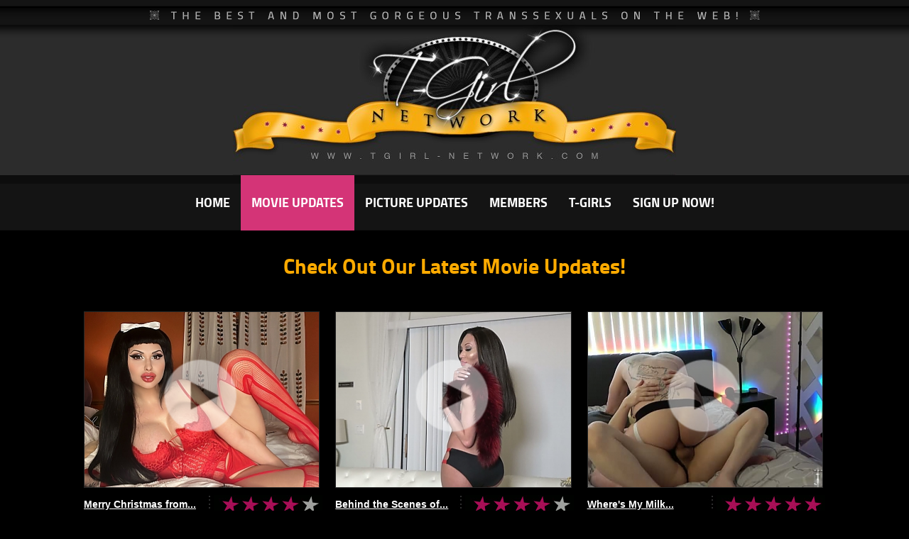

--- FILE ---
content_type: text/html; charset=UTF-8
request_url: https://www.tgirl-network.com/tour/movie-updates/?nats=MjQyLjEyLjMwLjMwLjEuMC4wLjAuMA
body_size: 125785
content:

				


<!DOCTYPE html PUBLIC "-//W3C//DTD XHTML 1.0 Transitional//EN" "http://www.w3.org/TR/xhtml1/DTD/xhtml1-transitional.dtd">
<html xmlns="http://www.w3.org/1999/xhtml" lang="en">
<head>

<meta http-equiv="Content-Type" content="text/html; charset=UTF-8" />
<meta name="viewport" content="width=700, initial-scale=.5">

<title>TGirl Network Movie Updates</title>
<link rel="stylesheet" type="text/css" href="/resp/css/style.css" media="screen,projection" />
<link rel="stylesheet" type="text/css" href="/resp/css/media.css" media="screen,projection" />
<link rel="stylesheet" type="text/css" href="/resp/js/slick/slick.css"/>
<link rel="stylesheet" type="text/css" href="/resp/js/slick/slick-theme.css"/>
<script src="https://ajax.googleapis.com/ajax/libs/jquery/1/jquery.min.js"></script>

<script src="/resp/js/tinynav.min.js"></script>
<script src="/resp/js/iframe.js"></script>
<script type="text/javascript" src="//code.jquery.com/jquery-migrate-1.2.1.min.js"></script>
<script type="text/javascript" src="/resp/js/slick/slick.min.js"></script>

<script type="text/javascript">
$(document).ready(function(){
    
$("#nav").tinyNav({
  active: 'selected', // String: Set the "active" class
  header: '', // String: Specify text for "header" and show header instead of the active item
  indent: '- ', // String: Specify text for indenting sub-items
  label: 'Menu:' // String: Sets the <label> text for the <select> (if not set, no label will be added)
});    
    


 

});
</script>





<style>
.popcol1{float:left;width:61%;margin-right:3%;}
.popcol1 img{max-width:100%;}
.popcol2{font-family: "Conv_Titillium-Regular","Trebuchet MS",Arial, sans-serif;margin:0 auto;width:58%;max-width:480px;background:#17f7ef;font-size:18px; border-radius: 30px 0px 30px 0px;}
.popsbox{text-align:center;padding:20px;color:#2d2d2d;}
.popsbox  input[type=email]{color:#535353;border:none;border-radius:30px;padding:10px;font-size:16px;width:80%;}
.popsbox  .sbtn{cursor:pointer;color:#fff;border:none;border-radius:30px;background:#ef187d;width:100%;padding:10px;font-size:16px;font-weight:bold;}
.popputs{float:left;width:62%;margin-right:1%;}
.popsub{float:left;width:36%;}
.popcontainer{background:url(/resp/images/splat.jpg) center center no-repeat; padding:0px 0px 70px 0px;margin-bottom:-70px;}
@media screen and (max-width: 699px) {
.popcol1{float:none;width:100%;margin:0 auto;}
.popcol2{float:none;width:100%;background:#17f7ef;font-size:14px;margin-top:15px;}
.popsbox{padding:15px;}
.popcontainer{margin-bottom:0px;background:none;padding-bottom:0px;}
}
@media screen and (max-width: 331px) {
.popsbox{padding:5px;}
.popcol2{max-width:310px;}
.popputs{float:none;text-align:center;margin:0 auto;width:100%;}
.popsbox  input[type=email]{width:90%; margin:0 auto;}
.popsub{float:none;width:100%;margin:0 auto;margin-top:10px;}
.popcontainer{margin-bottom:0px;background:none;padding-bottom:0px;}
}



.exitpopcon {
    position: fixed;
    top: 0;
    left: 0;
    bottom: 0;
    right: 0;
    z-index: 1;
    background: rgba(00, 00, 00, 0.8);
    transform: translateY(60%) scale(0);
    transition: transform 0.3s cubic-bezier(0.4, 0.0, 0.2, 1);
}

.exitpopcon.visible {
    transform: translateY(0) scale(1);
}

.popupbox {
    position: absolute;
    top: 50%;
    left: 50%;
    transform: translate(-50%, -50%);
}

/* Popup-specific styles */
.popupbox {
   background:#17f7ef;font-size:18px; border-radius: 30px 0px 30px 0px;
    padding: 20px;
   font-family: "Conv_Titillium-Regular","Trebuchet MS",Arial, sans-serif; 
	text-align:center;
	font-size:24px;
	color:#2d2d2d;
}
.popspan{color:#2d2d2d;font-weight:bold;}

.popsclose {
    padding:10px 20px 10px 20px;border-radius:30px;font-size:18px;
	background:#ef187d;color:#fff;font-weight:bold;margin:0 auto;border:none;cursor:pointer;
}
 @media only screen and (min-width: 1200px) { .popupbox{width:400px;}}
 @media only screen and (max-width: 800px) { .popupbox{width:95%;}}
</style>

</head>

<body>

<script>
  (function(i,s,o,g,r,a,m){i['GoogleAnalyticsObject']=r;i[r]=i[r]||function(){
  (i[r].q=i[r].q||[]).push(arguments)},i[r].l=1*new Date();a=s.createElement(o),
  m=s.getElementsByTagName(o)[0];a.async=1;a.src=g;m.parentNode.insertBefore(a,m)
  })(window,document,'script','//www.google-analytics.com/analytics.js','ga');

  ga('create', 'UA-8472592-2', 'auto');
  ga('send', 'pageview');
</script>

<div class="head">&nbsp;</div>
<!-- for mobile -->
<div class="headm">&nbsp;</div>
<!-- for mobile -->
<div class="logobg">
<div class="logo"><img src="/resp/images/blank.gif"/ alt="TGirl Network"></div>

</div>

<div class="menubg">
	<div class="wrap">
			<div class="mainmenu" id="menu">
				<ul class="unavmenu" id="nav">
				<li><a  href="/tour/index.php?nats=MC4wLjMwLjMwLjAuMC4wLjAuMA">HOME</a></li>
				<li><a class="current" href="/tour/movie-updates/?nats=MC4wLjMwLjMwLjAuMC4wLjAuMA">MOVIE UPDATES</a></li>
				<li><a  href="/tour/picture-updates/?nats=MC4wLjMwLjMwLjAuMC4wLjAuMA">PICTURE UPDATES</a></li>
				<li><a href="/members">MEMBERS</a></li>
				<li><a  href="/tour/the-tgirls/?nats=MC4wLjMwLjMwLjAuMC4wLjAuMA">T-GIRLS</a></li>
				<li class="nobg"><a class="joinup" href="/tour/join/">SIGN UP NOW!</a></li>
				</ul>
				
				
				<div class="jnm">
				<a href="/tour/join/"><img src="/resp/images/jnm.png" style="max-width:100%;" alt="Join TGirl Network Now!" /></a>
				</div>
			</div>		

			
	</div>
</div>

<!-- latest updates -->
<div class="wrap"><!-- wrap -->
	<div class="thumbs-con">
		<br/><br/>
							
							<div class="header ac">Check Out Our Latest Movie Updates!</div>
					
			
				
		
		<br/><br/>
						
			
																				
												
							
				
										
					
										
								<div class="uthumb-item">
			<div class="uthumb-img" style="background: url(/tour/view_image.php?gal=13768&file=sample.jpg&width=340&height=254&crop=1) top center no-repeat;">				
						
			<a href="/tour/show_video.php?galid=13768&section=484&tview=new&nats=MC4wLjMwLjMwLjAuMC4wLjAuMA"><img src="/resp/images/play.png" alt="Merry Christmas from Bailey Jay" style="max-width:340px;max-height:254px;width:100%;height:auto;"></a>
						</div>			
			<div class="uthumb-title">
				<div class="title-date">
											 						<a href="/tour/show_video.php?galid=13768&section=484&tview=new&nats=MC4wLjMwLjMwLjAuMC4wLjAuMA">
						Merry Christmas from...</a>
															
				
				
				<br></div>
				<div class="rate"><img src="/resp/images/r4m.gif" alt="Rating 4 of 5 Stars"></div>
				<div class="ratem r4m">Rating : </div>
			</div>	
		</div>


	
								<div class="uthumb-item">
			<div class="uthumb-img" style="background: url(/tour/view_image.php?gal=7315&file=sample.jpg&width=340&height=254&crop=1) top center no-repeat;">				
						
			<a href="/tour/show_video.php?galid=7315&section=151&tview=new&nats=MC4wLjMwLjMwLjAuMC4wLjAuMA"><img src="/resp/images/play.png" alt="Behind the Scenes of Mia Horny on the Couch" style="max-width:340px;max-height:254px;width:100%;height:auto;"></a>
						</div>			
			<div class="uthumb-title">
				<div class="title-date">
											 						<a href="/tour/show_video.php?galid=7315&section=151&tview=new&nats=MC4wLjMwLjMwLjAuMC4wLjAuMA">
						Behind the Scenes of...</a>
															
				
				
				<br></div>
				<div class="rate"><img src="/resp/images/r4m.gif" alt="Rating 4 of 5 Stars"></div>
				<div class="ratem r4m">Rating : </div>
			</div>	
		</div>


	
								<div class="uthumb-item">
			<div class="uthumb-img" style="background: url(/tour/view_image.php?gal=13740&file=sample.jpg&width=340&height=254&crop=1) top center no-repeat;">				
						
			<a href="/tour/show_video.php?galid=13740&section=195&tview=new&nats=MC4wLjMwLjMwLjAuMC4wLjAuMA"><img src="/resp/images/play.png" alt="Where&#039;s My Milk Round 2 Fuck" style="max-width:340px;max-height:254px;width:100%;height:auto;"></a>
						</div>			
			<div class="uthumb-title">
				<div class="title-date">
											 						<a href="/tour/show_video.php?galid=13740&section=195&tview=new&nats=MC4wLjMwLjMwLjAuMC4wLjAuMA">
						Where&#039;s My Milk...</a>
															
				
				
				<br></div>
				<div class="rate"><img src="/resp/images/r5m.gif" alt="Rating 5 of 5 Stars"></div>
				<div class="ratem r5m">Rating : </div>
			</div>	
		</div>


	
								<div class="uthumb-item">
			<div class="uthumb-img" style="background: url(/tour/view_image.php?gal=8191&file=sample.jpg&width=340&height=254&crop=1) top center no-repeat;">				
						
			<a href="/tour/show_video.php?galid=8191&section=257&tview=new&nats=MC4wLjMwLjMwLjAuMC4wLjAuMA"><img src="/resp/images/play.png" alt="Crossing Your Wires: Bi encouragement JOI" style="max-width:340px;max-height:254px;width:100%;height:auto;"></a>
						</div>			
			<div class="uthumb-title">
				<div class="title-date">
											 						<a href="/tour/show_video.php?galid=8191&section=257&tview=new&nats=MC4wLjMwLjMwLjAuMC4wLjAuMA">
						Crossing Your Wires:...</a>
															
				
				
				<br></div>
				<div class="rate"><img src="/resp/images/r5m.gif" alt="Rating 5 of 5 Stars"></div>
				<div class="ratem r5m">Rating : </div>
			</div>	
		</div>


	
								<div class="uthumb-item">
			<div class="uthumb-img" style="background: url(/tour/view_image.php?gal=7496&file=sample.jpg&width=340&height=254&crop=1) top center no-repeat;">				
						
			<a href="/tour/show_video.php?galid=7496&section=1236&tview=new&nats=MC4wLjMwLjMwLjAuMC4wLjAuMA"><img src="/resp/images/play.png" alt="Eva&#039;s Man Servant" style="max-width:340px;max-height:254px;width:100%;height:auto;"></a>
						</div>			
			<div class="uthumb-title">
				<div class="title-date">
											 						<a href="/tour/show_video.php?galid=7496&section=1236&tview=new&nats=MC4wLjMwLjMwLjAuMC4wLjAuMA">
						Eva&#039;s Man Servant</a>
															
				
				
				<br></div>
				<div class="rate"><img src="/resp/images/r4m.gif" alt="Rating 4 of 5 Stars"></div>
				<div class="ratem r4m">Rating : </div>
			</div>	
		</div>


	
								<div class="uthumb-item">
			<div class="uthumb-img" style="background: url(/tour/view_image.php?gal=13405&file=sample.jpg&width=340&height=254&crop=1) top center no-repeat;">				
						
			<a href="/tour/show_video.php?galid=13405&section=1284&tview=new&nats=MC4wLjMwLjMwLjAuMC4wLjAuMA"><img src="/resp/images/play.png" alt="Bianka Xmas 2022" style="max-width:340px;max-height:254px;width:100%;height:auto;"></a>
						</div>			
			<div class="uthumb-title">
				<div class="title-date">
											 						<a href="/tour/show_video.php?galid=13405&section=1284&tview=new&nats=MC4wLjMwLjMwLjAuMC4wLjAuMA">
						Bianka Xmas 2022</a>
															
				
				
				<br></div>
				<div class="rate"><img src="/resp/images/r4m.gif" alt="Rating 4 of 5 Stars"></div>
				<div class="ratem r4m">Rating : </div>
			</div>	
		</div>


	
								<div class="uthumb-item">
			<div class="uthumb-img" style="background: url(/tour/view_image.php?gal=13337&file=sample.jpg&width=340&height=254&crop=1) top center no-repeat;">				
						
			<a href="/tour/show_video.php?galid=13337&section=1344&tview=new&nats=MC4wLjMwLjMwLjAuMC4wLjAuMA"><img src="/resp/images/play.png" alt="Shower" style="max-width:340px;max-height:254px;width:100%;height:auto;"></a>
						</div>			
			<div class="uthumb-title">
				<div class="title-date">
											 						<a href="/tour/show_video.php?galid=13337&section=1344&tview=new&nats=MC4wLjMwLjMwLjAuMC4wLjAuMA">
						Shower</a>
															
				
				
				<br></div>
				<div class="rate"><img src="/resp/images/r4m.gif" alt="Rating 4 of 5 Stars"></div>
				<div class="ratem r4m">Rating : </div>
			</div>	
		</div>


	
								<div class="uthumb-item">
			<div class="uthumb-img" style="background: url(/tour/view_image.php?gal=7720&file=sample.jpg&width=340&height=254&crop=1) top center no-repeat;">				
						
			<a href="/tour/show_video.php?galid=7720&section=818&tview=new&nats=MC4wLjMwLjMwLjAuMC4wLjAuMA"><img src="/resp/images/play.png" alt="Sexy Maid Angelina Pleasures Her Master" style="max-width:340px;max-height:254px;width:100%;height:auto;"></a>
						</div>			
			<div class="uthumb-title">
				<div class="title-date">
											 						<a href="/tour/show_video.php?galid=7720&section=818&tview=new&nats=MC4wLjMwLjMwLjAuMC4wLjAuMA">
						Sexy Maid Angelina...</a>
															
				
				
				<br></div>
				<div class="rate"><img src="/resp/images/r4m.gif" alt="Rating 4 of 5 Stars"></div>
				<div class="ratem r4m">Rating : </div>
			</div>	
		</div>


	
								<div class="uthumb-item">
			<div class="uthumb-img" style="background: url(/tour/view_image.php?gal=13761&file=sample.jpg&width=340&height=254&crop=1) top center no-repeat;">				
						
			<a href="/tour/show_video.php?galid=13761&section=1535&tview=new&nats=MC4wLjMwLjMwLjAuMC4wLjAuMA"><img src="/resp/images/play.png" alt="Mariana and Nikki" style="max-width:340px;max-height:254px;width:100%;height:auto;"></a>
						</div>			
			<div class="uthumb-title">
				<div class="title-date">
											 						<a href="/tour/show_video.php?galid=13761&section=1535&tview=new&nats=MC4wLjMwLjMwLjAuMC4wLjAuMA">
						Mariana and Nikki</a>
															
				
				
				<br></div>
				<div class="rate"><img src="/resp/images/r5m.gif" alt="Rating 5 of 5 Stars"></div>
				<div class="ratem r5m">Rating : </div>
			</div>	
		</div>


	
						
						
						
								<div class="uthumb-item">
			<div class="uthumb-img" style="background: url(/tour/view_image.php?gal=13759&file=sample.jpg&width=340&height=254&crop=1) top center no-repeat;">				
						
			<a href="/tour/show_video.php?galid=13759&section=484&tview=new&nats=MC4wLjMwLjMwLjAuMC4wLjAuMA"><img src="/resp/images/play.png" alt="Bailey Jizzes Too Fast" style="max-width:340px;max-height:254px;width:100%;height:auto;"></a>
						</div>			
			<div class="uthumb-title">
				<div class="title-date">
											 						<a href="/tour/show_video.php?galid=13759&section=484&tview=new&nats=MC4wLjMwLjMwLjAuMC4wLjAuMA">
						Bailey Jizzes Too Fast</a>
															
				
				
				<br></div>
				<div class="rate"><img src="/resp/images/r4m.gif" alt="Rating 4 of 5 Stars"></div>
				<div class="ratem r4m">Rating : </div>
			</div>	
		</div>


	
								<div class="uthumb-item">
			<div class="uthumb-img" style="background: url(/tour/view_image.php?gal=7314&file=sample.jpg&width=340&height=254&crop=1) top center no-repeat;">				
						
			<a href="/tour/show_video.php?galid=7314&section=151&tview=new&nats=MC4wLjMwLjMwLjAuMC4wLjAuMA"><img src="/resp/images/play.png" alt="Mia Strokes Her Cock in Bed" style="max-width:340px;max-height:254px;width:100%;height:auto;"></a>
						</div>			
			<div class="uthumb-title">
				<div class="title-date">
											 						<a href="/tour/show_video.php?galid=7314&section=151&tview=new&nats=MC4wLjMwLjMwLjAuMC4wLjAuMA">
						Mia Strokes Her Cock...</a>
															
				
				
				<br></div>
				<div class="rate"><img src="/resp/images/r4m.gif" alt="Rating 4 of 5 Stars"></div>
				<div class="ratem r4m">Rating : </div>
			</div>	
		</div>


	
								<div class="uthumb-item">
			<div class="uthumb-img" style="background: url(/tour/view_image.php?gal=13739&file=sample.jpg&width=340&height=254&crop=1) top center no-repeat;">				
						
			<a href="/tour/show_video.php?galid=13739&section=195&tview=new&nats=MC4wLjMwLjMwLjAuMC4wLjAuMA"><img src="/resp/images/play.png" alt="Where&#039;s My Milk Body Worship" style="max-width:340px;max-height:254px;width:100%;height:auto;"></a>
						</div>			
			<div class="uthumb-title">
				<div class="title-date">
											 						<a href="/tour/show_video.php?galid=13739&section=195&tview=new&nats=MC4wLjMwLjMwLjAuMC4wLjAuMA">
						Where&#039;s My Milk...</a>
															
				
				
				<br></div>
				<div class="rate"><img src="/resp/images/r5m.gif" alt="Rating 5 of 5 Stars"></div>
				<div class="ratem r5m">Rating : </div>
			</div>	
		</div>


	
								<div class="uthumb-item">
			<div class="uthumb-img" style="background: url(/tour/view_image.php?gal=8036&file=sample.jpg&width=340&height=254&crop=1) top center no-repeat;">				
						
			<a href="/tour/show_video.php?galid=8036&section=255&tview=new&nats=MC4wLjMwLjMwLjAuMC4wLjAuMA"><img src="/resp/images/play.png" alt="Footjob Cuckolding POV with Princess Donna" style="max-width:340px;max-height:254px;width:100%;height:auto;"></a>
						</div>			
			<div class="uthumb-title">
				<div class="title-date">
											 						<a href="/tour/show_video.php?galid=8036&section=255&tview=new&nats=MC4wLjMwLjMwLjAuMC4wLjAuMA">
						Footjob Cuckolding...</a>
															
				
				
				<br></div>
				<div class="rate"><img src="/resp/images/r4m.gif" alt="Rating 4 of 5 Stars"></div>
				<div class="ratem r4m">Rating : </div>
			</div>	
		</div>


	
								<div class="uthumb-item">
			<div class="uthumb-img" style="background: url(/tour/view_image.php?gal=7470&file=sample.jpg&width=340&height=254&crop=1) top center no-repeat;">				
						
			<a href="/tour/show_video.php?galid=7470&section=1236&tview=new&nats=MC4wLjMwLjMwLjAuMC4wLjAuMA"><img src="/resp/images/play.png" alt="Eva and Eric" style="max-width:340px;max-height:254px;width:100%;height:auto;"></a>
						</div>			
			<div class="uthumb-title">
				<div class="title-date">
											 						<a href="/tour/show_video.php?galid=7470&section=1236&tview=new&nats=MC4wLjMwLjMwLjAuMC4wLjAuMA">
						Eva and Eric</a>
															
				
				
				<br></div>
				<div class="rate"><img src="/resp/images/r4m.gif" alt="Rating 4 of 5 Stars"></div>
				<div class="ratem r4m">Rating : </div>
			</div>	
		</div>


	
								<div class="uthumb-item">
			<div class="uthumb-img" style="background: url(/tour/view_image.php?gal=13399&file=sample.jpg&width=340&height=254&crop=1) top center no-repeat;">				
						
			<a href="/tour/show_video.php?galid=13399&section=1284&tview=new&nats=MC4wLjMwLjMwLjAuMC4wLjAuMA"><img src="/resp/images/play.png" alt="Bianka on the Couch" style="max-width:340px;max-height:254px;width:100%;height:auto;"></a>
						</div>			
			<div class="uthumb-title">
				<div class="title-date">
											 						<a href="/tour/show_video.php?galid=13399&section=1284&tview=new&nats=MC4wLjMwLjMwLjAuMC4wLjAuMA">
						Bianka on the Couch</a>
															
				
				
				<br></div>
				<div class="rate"><img src="/resp/images/r5m.gif" alt="Rating 5 of 5 Stars"></div>
				<div class="ratem r5m">Rating : </div>
			</div>	
		</div>


	
								<div class="uthumb-item">
			<div class="uthumb-img" style="background: url(/tour/view_image.php?gal=13338&file=sample.jpg&width=340&height=254&crop=1) top center no-repeat;">				
						
			<a href="/tour/show_video.php?galid=13338&section=1344&tview=new&nats=MC4wLjMwLjMwLjAuMC4wLjAuMA"><img src="/resp/images/play.png" alt="Kimberlee Invites You to Her Pleasure Room" style="max-width:340px;max-height:254px;width:100%;height:auto;"></a>
						</div>			
			<div class="uthumb-title">
				<div class="title-date">
											 						<a href="/tour/show_video.php?galid=13338&section=1344&tview=new&nats=MC4wLjMwLjMwLjAuMC4wLjAuMA">
						Kimberlee Invites...</a>
															
				
				
				<br></div>
				<div class="rate"><img src="/resp/images/r5m.gif" alt="Rating 5 of 5 Stars"></div>
				<div class="ratem r5m">Rating : </div>
			</div>	
		</div>


	
								<div class="uthumb-item">
			<div class="uthumb-img" style="background: url(/tour/view_image.php?gal=7637&file=sample.jpg&width=340&height=254&crop=1) top center no-repeat;">				
						
			<a href="/tour/show_video.php?galid=7637&section=820&tview=new&nats=MC4wLjMwLjMwLjAuMC4wLjAuMA"><img src="/resp/images/play.png" alt="Horny in My Bedroom" style="max-width:340px;max-height:254px;width:100%;height:auto;"></a>
						</div>			
			<div class="uthumb-title">
				<div class="title-date">
											 						<a href="/tour/show_video.php?galid=7637&section=820&tview=new&nats=MC4wLjMwLjMwLjAuMC4wLjAuMA">
						Horny in My Bedroom</a>
															
				
				
				<br></div>
				<div class="rate"><img src="/resp/images/r3m.gif" alt="Rating 3 of 5 Stars"></div>
				<div class="ratem r3m">Rating : </div>
			</div>	
		</div>


	
								<div class="uthumb-item">
			<div class="uthumb-img" style="background: url(/tour/view_image.php?gal=13746&file=sample.jpg&width=340&height=254&crop=1) top center no-repeat;">				
						
			<a href="/tour/show_video.php?galid=13746&section=1535&tview=new&nats=MC4wLjMwLjMwLjAuMC4wLjAuMA"><img src="/resp/images/play.png" alt="Augustina More Cock Sucking POV" style="max-width:340px;max-height:254px;width:100%;height:auto;"></a>
						</div>			
			<div class="uthumb-title">
				<div class="title-date">
											 						<a href="/tour/show_video.php?galid=13746&section=1535&tview=new&nats=MC4wLjMwLjMwLjAuMC4wLjAuMA">
						Augustina More Cock...</a>
															
				
				
				<br></div>
				<div class="rate"><img src="/resp/images/r5m.gif" alt="Rating 5 of 5 Stars"></div>
				<div class="ratem r5m">Rating : </div>
			</div>	
		</div>


	
						
					
								
						
				
																						
							
							
							
							
														
														<div class="mod-galnav">		
									<ul class="navitems">
									
									
												<li><a href="/tour/index.php?gtype=videos&xstart=0">&#171;</a><li>
											<li><a  href="/tour/index.php?gtype=videos&xstart=0">1</a><li>
											<li><a  href="/tour/index.php?gtype=videos&xstart=1">2</a><li>
											<li><a href="/tour/index.php?gtype=videos&xstart=2">3</a><li>
											<li><a href="/tour/index.php?gtype=videos&xstart=3">4</a><li>
											
																								
																																																		
																									
																									
																									
																									
																									
																									
																									
																									
																									
																									
																									
																									
																									
																									
																									
																									
																									
																									
																									
																									
																									
																									
																									
																									
																									
																									
																									
																									
																									
																									
																									
																									
																									
																									
																									
																									
																									
																									
																									
																									
																									
																									
																									
																									
																									
																									
																									
																									
																									
																									
																									
																									
																									
																									
																									
																									
																									
																									
																									
																									
																									
																									
																									
																									
																									
																									
																									
																									
																									
																									
																									
																									
																									
																									
																									
																									
																									
																									
																									
																									
																									
																									
																									
																									
																									
																									
																									
																									
																									
																									
																									
																									
																									
																									
																									
																									
																									
																									
																									
																									
																									
																									
																									
																									
																									
																									
																									
																									
																									
																									
																									
																									
																									
																									
																									
																									
																									
																									
																									
																									
																									
																									
																									
																									
																									
																									
																									
																									
																									
																									
																									
																									
																									
																									
																									
																									
																									
																									
																									
																									
																									
																									
																									
																									
																									
																									
																									
																									
																									
																									
																									
																									
																									
																									
																									
																									
																									
																									
																									
																									
																									
																									
																									
																									
																									
																									
																									
																									
																									
																									
																									
																									
																									
																									
																									
																									
																									
																									
																									
																									
																									
																									
																									
																									
																									
																									
																									
																									
																									
																									
																									
																									
																									
																									
																									
																									
																									
																									
																									
																									
																									
																									
																									
																									
																									
																									
																									
																									
																									
																									
																									
																									
																									
																									
																									
																									
																									
																									
																									
																									
																									
																									
																									
																									
																									
																									
																									
																									
																									
																									
																									
																									
																									
																									
																									
																									
																									
																									
																									
																									
																									
																									
																									
																									
																									
																									
																									
																									
																									
																									
																									
																									
																									
																									
																									
																									
																									
																									
																									
																									
																									
																									
																									
																									
																									
																									
																									
																									
																									
																									
																									
																									
																									
																									
																									
																									
																									
																									
																									
																									
																									
																									
																									
																									
																									
																									
																									
																									
																									
																									
																									
																									
																									
																									
																									
																									
																									
																									
																									
																									
																									
																									
																									
																									
																									
																									
																									
																									
																									
																									
																									
																									
																									
																									
																									
																									
																									
																									
																									
																									
																									
																									
																									
																									
																									
																									
																									
																									
																									
																									
																									
																									
																									
																									
																									
																									
																									
																									
																									
																									
																									
																									
																									
																									
																									
																									
																									
																									
																									
																									
																									
																									
																									
																									
																									
																									
																									
																									
																									
																									
																									
																									
																									
																									
																									
																									
																									
																									
																									
																									
																									
																									
																									
																									
																									
																									
																									
																									
																									
																									
																									
																									
																									
																									
																									
																									
																									
																									
																									
																									
																									
																									
																									
																									
																									
																									
																									
																									
																									
																									
																									
																									
																									
																									
																									
																									
																									
																									
																									
																									
																									
																									
																									
																									
																									
																									
																									
																									
																									
																									
																									
																									
																									
																									
																									
																									
																									
																									
																									
																									
																									
																									
																									
																									
																									
																									
																									
																									
																									
																									
																									
																									
																									
																									
																									
																									
																									
																									
																									
																									
																									
																									
																									
																									
																									
																									
																									
																									
																									
																									
																									
																									
																									
																									
																									
																									
																									
																									
																									
																									
																									
																									
																									
																									
																									
																									
																									
																									
																									
																									
																									
																									
																									
																									
																									
																									
																									
																									
																									
																									
																									
																									
																									
																									
																									
																									
																									
																									
																									
																									
																									
																									
																									
																									
																									
																									
																									
																									
																									
																									
																									
																									
																									
																									
																									
																									
																									
																									
																									
																									
																									
																									
																									
																									
																									
																									
																									
																									
																									
																									
																									
																									
																									
																									
																									
																									
																									
																									
																									
																									
																									
																									
																									
																									
																									
																									
																									
																									
																									
																									
																									
																									
																									
																									
																									
																									
																									
																									
																									
																									
																									
																									
																									
																									
																									
																									
																									
																									
																									
																									
																									
																											
												 
										
														      
									 	 
													   
											
												   													<li ><a  href="/tour/index.php?gtype=videos&start=0">5</a></li>
												  											  	  
												   											  
											  															      
									 	 
													   
											
												   													<li ><a  href="/tour/index.php?gtype=videos&start=12">6</a></li>
												  											  	  
												   											  
											  															      
									 	 
													   
											
												   													<li ><a  href="/tour/index.php?gtype=videos&start=24">7</a></li>
												  											  	  
												   											  
											  															      
									 	 
													   
											
												   													<li ><a  href="/tour/index.php?gtype=videos&start=36">8</a></li>
												  											  	  
												   											  
											  															      
									 	 
													   
											
												   													<li ><a  href="/tour/index.php?gtype=videos&start=48">9</a></li>
												  											  	  
												   											  
											  															      
									 	 
													   
											
												   													<li ><a  href="/tour/index.php?gtype=videos&start=60">10</a></li>
												  											  	  
												   											  
											  															      
									 	 
													   
											
												   													<li ><a  href="/tour/index.php?gtype=videos&start=72">11</a></li>
												  											  	  
												   											  
											  															      
									 	 
													   
											
												   													<li ><a  href="/tour/index.php?gtype=videos&start=84">12</a></li>
												  											  	  
												   											  
											  															      
									 	 
													   
											
												   													<li ><a  href="/tour/index.php?gtype=videos&start=96">13</a></li>
												  											  	  
												   											  
											  															      
									 	 
													   
											
												   													<li ><a  href="/tour/index.php?gtype=videos&start=108">14</a></li>
												  											  	  
												   											  
											  															      
									 	 
													   
											
												   											  	  
												   				  
													<li>...</li>
												   											  
											  															      
									 	 
													   
											
												   											  	  
												   											  
											  															      
									 	 
													   
											
												   											  	  
												   											  
											  															      
									 	 
													   
											
												   											  	  
												   											  
											  															      
									 	 
													   
											
												   											  	  
												   											  
											  															      
									 	 
													   
											
												   											  	  
												   											  
											  															      
									 	 
													   
											
												   											  	  
												   											  
											  															      
									 	 
													   
											
												   											  	  
												   											  
											  															      
									 	 
													   
											
												   											  	  
												   											  
											  															      
									 	 
													   
											
												   											  	  
												   											  
											  															      
									 	 
													   
											
												   											  	  
												   											  
											  															      
									 	 
													   
											
												   											  	  
												   											  
											  															      
									 	 
													   
											
												   											  	  
												   											  
											  															      
									 	 
													   
											
												   											  	  
												   											  
											  															      
									 	 
													   
											
												   											  	  
												   											  
											  															      
									 	 
													   
											
												   											  	  
												   											  
											  															      
									 	 
													   
											
												   											  	  
												   											  
											  															      
									 	 
													   
											
												   											  	  
												   											  
											  															      
									 	 
													   
											
												   											  	  
												   											  
											  															      
									 	 
													   
											
												   											  	  
												   											  
											  															      
									 	 
													   
											
												   											  	  
												   											  
											  															      
									 	 
													   
											
												   											  	  
												   											  
											  															      
									 	 
													   
											
												   											  	  
												   											  
											  															      
									 	 
													   
											
												   											  	  
												   											  
											  															      
									 	 
													   
											
												   											  	  
												   											  
											  															      
									 	 
													   
											
												   											  	  
												   											  
											  															      
									 	 
													   
											
												   											  	  
												   											  
											  															      
									 	 
													   
											
												   											  	  
												   											  
											  															      
									 	 
													   
											
												   											  	  
												   											  
											  															      
									 	 
													   
											
												   											  	  
												   											  
											  															      
									 	 
													   
											
												   											  	  
												   											  
											  															      
									 	 
													   
											
												   											  	  
												   											  
											  															      
									 	 
													   
											
												   											  	  
												   											  
											  															      
									 	 
													   
											
												   											  	  
												   											  
											  															      
									 	 
													   
											
												   											  	  
												   											  
											  															      
									 	 
													   
											
												   											  	  
												   											  
											  															      
									 	 
													   
											
												   											  	  
												   											  
											  															      
									 	 
													   
											
												   											  	  
												   											  
											  															      
									 	 
													   
											
												   											  	  
												   											  
											  															      
									 	 
													   
											
												   											  	  
												   											  
											  															      
									 	 
													   
											
												   											  	  
												   											  
											  															      
									 	 
													   
											
												   											  	  
												   											  
											  															      
									 	 
													   
											
												   											  	  
												   											  
											  															      
									 	 
													   
											
												   											  	  
												   											  
											  															      
									 	 
													   
											
												   											  	  
												   											  
											  															      
									 	 
													   
											
												   											  	  
												   											  
											  															      
									 	 
													   
											
												   											  	  
												   											  
											  															      
									 	 
													   
											
												   											  	  
												   											  
											  															      
									 	 
													   
											
												   											  	  
												   											  
											  															      
									 	 
													   
											
												   											  	  
												   											  
											  															      
									 	 
													   
											
												   											  	  
												   											  
											  															      
									 	 
													   
											
												   											  	  
												   											  
											  															      
									 	 
													   
											
												   											  	  
												   											  
											  															      
									 	 
													   
											
												   											  	  
												   											  
											  															      
									 	 
													   
											
												   											  	  
												   											  
											  															      
									 	 
													   
											
												   											  	  
												   											  
											  															      
									 	 
													   
											
												   											  	  
												   											  
											  															      
									 	 
													   
											
												   											  	  
												   											  
											  															      
									 	 
													   
											
												   											  	  
												   											  
											  															      
									 	 
													   
											
												   											  	  
												   											  
											  															      
									 	 
													   
											
												   											  	  
												   											  
											  															      
									 	 
													   
											
												   											  	  
												   											  
											  															      
									 	 
													   
											
												   											  	  
												   											  
											  															      
									 	 
													   
											
												   											  	  
												   											  
											  															      
									 	 
													   
											
												   											  	  
												   											  
											  															      
									 	 
													   
											
												   											  	  
												   											  
											  															      
									 	 
													   
											
												   											  	  
												   											  
											  															      
									 	 
													   
											
												   											  	  
												   											  
											  															      
									 	 
													   
											
												   											  	  
												   											  
											  															      
									 	 
													   
											
												   											  	  
												   											  
											  															      
									 	 
													   
											
												   											  	  
												   											  
											  															      
									 	 
													   
											
												   											  	  
												   											  
											  															      
									 	 
													   
											
												   											  	  
												   											  
											  															      
									 	 
													   
											
												   											  	  
												   											  
											  															      
									 	 
													   
											
												   											  	  
												   											  
											  															      
									 	 
													   
											
												   											  	  
												   											  
											  															      
									 	 
													   
											
												   											  	  
												   											  
											  															      
									 	 
													   
											
												   											  	  
												   											  
											  															      
									 	 
													   
											
												   											  	  
												   											  
											  															      
									 	 
													   
											
												   											  	  
												   											  
											  															      
									 	 
													   
											
												   											  	  
												   											  
											  															      
									 	 
													   
											
												   											  	  
												   											  
											  															      
									 	 
													   
											
												   											  	  
												   											  
											  															      
									 	 
													   
											
												   											  	  
												   											  
											  															      
									 	 
													   
											
												   											  	  
												   											  
											  															      
									 	 
													   
											
												   											  	  
												   											  
											  															      
									 	 
													   
											
												   											  	  
												   											  
											  															      
									 	 
													   
											
												   											  	  
												   											  
											  															      
									 	 
													   
											
												   											  	  
												   											  
											  															      
									 	 
													   
											
												   											  	  
												   											  
											  															      
									 	 
													   
											
												   											  	  
												   											  
											  															      
									 	 
													   
											
												   											  	  
												   											  
											  															      
									 	 
													   
											
												   											  	  
												   											  
											  															      
									 	 
													   
											
												   											  	  
												   											  
											  															      
									 	 
													   
											
												   											  	  
												   											  
											  															      
									 	 
													   
											
												   											  	  
												   											  
											  															      
									 	 
													   
											
												   											  	  
												   											  
											  															      
									 	 
													   
											
												   											  	  
												   											  
											  															      
									 	 
													   
											
												   											  	  
												   											  
											  															      
									 	 
													   
											
												   											  	  
												   											  
											  															      
									 	 
													   
											
												   											  	  
												   											  
											  															      
									 	 
													   
											
												   											  	  
												   											  
											  															      
									 	 
													   
											
												   											  	  
												   											  
											  															      
									 	 
													   
											
												   											  	  
												   											  
											  															      
									 	 
													   
											
												   											  	  
												   											  
											  															      
									 	 
													   
											
												   											  	  
												   											  
											  															      
									 	 
													   
											
												   											  	  
												   											  
											  															      
									 	 
													   
											
												   											  	  
												   											  
											  															      
									 	 
													   
											
												   											  	  
												   											  
											  															      
									 	 
													   
											
												   											  	  
												   											  
											  															      
									 	 
													   
											
												   											  	  
												   											  
											  															      
									 	 
													   
											
												   											  	  
												   											  
											  															      
									 	 
													   
											
												   											  	  
												   											  
											  															      
									 	 
													   
											
												   											  	  
												   											  
											  															      
									 	 
													   
											
												   											  	  
												   											  
											  															      
									 	 
													   
											
												   											  	  
												   											  
											  															      
									 	 
													   
											
												   											  	  
												   											  
											  															      
									 	 
													   
											
												   											  	  
												   											  
											  															      
									 	 
													   
											
												   											  	  
												   											  
											  															      
									 	 
													   
											
												   											  	  
												   											  
											  															      
									 	 
													   
											
												   											  	  
												   											  
											  															      
									 	 
													   
											
												   											  	  
												   											  
											  															      
									 	 
													   
											
												   											  	  
												   											  
											  															      
									 	 
													   
											
												   											  	  
												   											  
											  															      
									 	 
													   
											
												   											  	  
												   											  
											  															      
									 	 
													   
											
												   											  	  
												   											  
											  															      
									 	 
													   
											
												   											  	  
												   											  
											  															      
									 	 
													   
											
												   											  	  
												   											  
											  															      
									 	 
													   
											
												   											  	  
												   											  
											  															      
									 	 
													   
											
												   											  	  
												   											  
											  															      
									 	 
													   
											
												   											  	  
												   											  
											  															      
									 	 
													   
											
												   											  	  
												   											  
											  															      
									 	 
													   
											
												   											  	  
												   											  
											  															      
									 	 
													   
											
												   											  	  
												   											  
											  															      
									 	 
													   
											
												   											  	  
												   											  
											  															      
									 	 
													   
											
												   											  	  
												   											  
											  															      
									 	 
													   
											
												   											  	  
												   											  
											  															      
									 	 
													   
											
												   											  	  
												   											  
											  															      
									 	 
													   
											
												   											  	  
												   											  
											  															      
									 	 
													   
											
												   											  	  
												   											  
											  															      
									 	 
													   
											
												   											  	  
												   											  
											  															      
									 	 
													   
											
												   											  	  
												   											  
											  															      
									 	 
													   
											
												   											  	  
												   											  
											  															      
									 	 
													   
											
												   											  	  
												   											  
											  															      
									 	 
													   
											
												   											  	  
												   											  
											  															      
									 	 
													   
											
												   											  	  
												   											  
											  															      
									 	 
													   
											
												   											  	  
												   											  
											  															      
									 	 
													   
											
												   											  	  
												   											  
											  															      
									 	 
													   
											
												   											  	  
												   											  
											  															      
									 	 
													   
											
												   											  	  
												   											  
											  															      
									 	 
													   
											
												   											  	  
												   											  
											  															      
									 	 
													   
											
												   											  	  
												   											  
											  															      
									 	 
													   
											
												   											  	  
												   											  
											  															      
									 	 
													   
											
												   											  	  
												   											  
											  															      
									 	 
													   
											
												   											  	  
												   											  
											  															      
									 	 
													   
											
												   											  	  
												   											  
											  															      
									 	 
													   
											
												   											  	  
												   											  
											  															      
									 	 
													   
											
												   											  	  
												   											  
											  															      
									 	 
													   
											
												   											  	  
												   											  
											  															      
									 	 
													   
											
												   											  	  
												   											  
											  															      
									 	 
													   
											
												   											  	  
												   											  
											  															      
									 	 
													   
											
												   											  	  
												   											  
											  															      
									 	 
													   
											
												   											  	  
												   											  
											  															      
									 	 
													   
											
												   											  	  
												   											  
											  															      
									 	 
													   
											
												   											  	  
												   											  
											  															      
									 	 
													   
											
												   											  	  
												   											  
											  															      
									 	 
													   
											
												   											  	  
												   											  
											  															      
									 	 
													   
											
												   											  	  
												   											  
											  															      
									 	 
													   
											
												   											  	  
												   											  
											  															      
									 	 
													   
											
												   											  	  
												   											  
											  															      
									 	 
													   
											
												   											  	  
												   											  
											  															      
									 	 
													   
											
												   											  	  
												   											  
											  															      
									 	 
													   
											
												   											  	  
												   											  
											  															      
									 	 
													   
											
												   											  	  
												   											  
											  															      
									 	 
													   
											
												   											  	  
												   											  
											  															      
									 	 
													   
											
												   											  	  
												   											  
											  															      
									 	 
													   
											
												   											  	  
												   											  
											  															      
									 	 
													   
											
												   											  	  
												   											  
											  															      
									 	 
													   
											
												   											  	  
												   											  
											  															      
									 	 
													   
											
												   											  	  
												   											  
											  															      
									 	 
													   
											
												   											  	  
												   											  
											  															      
									 	 
													   
											
												   											  	  
												   											  
											  															      
									 	 
													   
											
												   											  	  
												   											  
											  															      
									 	 
													   
											
												   											  	  
												   											  
											  															      
									 	 
													   
											
												   											  	  
												   											  
											  															      
									 	 
													   
											
												   											  	  
												   											  
											  															      
									 	 
													   
											
												   											  	  
												   											  
											  															      
									 	 
													   
											
												   											  	  
												   											  
											  															      
									 	 
													   
											
												   											  	  
												   											  
											  															      
									 	 
													   
											
												   											  	  
												   											  
											  															      
									 	 
													   
											
												   											  	  
												   											  
											  															      
									 	 
													   
											
												   											  	  
												   											  
											  															      
									 	 
													   
											
												   											  	  
												   											  
											  															      
									 	 
													   
											
												   											  	  
												   											  
											  															      
									 	 
													   
											
												   											  	  
												   											  
											  															      
									 	 
													   
											
												   											  	  
												   											  
											  															      
									 	 
													   
											
												   											  	  
												   											  
											  															      
									 	 
													   
											
												   											  	  
												   											  
											  															      
									 	 
													   
											
												   											  	  
												   											  
											  															      
									 	 
													   
											
												   											  	  
												   											  
											  															      
									 	 
													   
											
												   											  	  
												   											  
											  															      
									 	 
													   
											
												   											  	  
												   											  
											  															      
									 	 
													   
											
												   											  	  
												   											  
											  															      
									 	 
													   
											
												   											  	  
												   											  
											  															      
									 	 
													   
											
												   											  	  
												   											  
											  															      
									 	 
													   
											
												   											  	  
												   											  
											  															      
									 	 
													   
											
												   											  	  
												   											  
											  															      
									 	 
													   
											
												   											  	  
												   											  
											  															      
									 	 
													   
											
												   											  	  
												   											  
											  															      
									 	 
													   
											
												   											  	  
												   											  
											  															      
									 	 
													   
											
												   											  	  
												   											  
											  															      
									 	 
													   
											
												   											  	  
												   											  
											  															      
									 	 
													   
											
												   											  	  
												   											  
											  															      
									 	 
													   
											
												   											  	  
												   											  
											  															      
									 	 
													   
											
												   											  	  
												   											  
											  															      
									 	 
													   
											
												   											  	  
												   											  
											  															      
									 	 
													   
											
												   											  	  
												   											  
											  															      
									 	 
													   
											
												   											  	  
												   											  
											  															      
									 	 
													   
											
												   											  	  
												   											  
											  															      
									 	 
													   
											
												   											  	  
												   											  
											  															      
									 	 
													   
											
												   											  	  
												   											  
											  															      
									 	 
													   
											
												   											  	  
												   											  
											  															      
									 	 
													   
											
												   											  	  
												   											  
											  															      
									 	 
													   
											
												   											  	  
												   											  
											  															      
									 	 
													   
											
												   											  	  
												   											  
											  															      
									 	 
													   
											
												   											  	  
												   											  
											  															      
									 	 
													   
											
												   											  	  
												   											  
											  															      
									 	 
													   
											
												   											  	  
												   											  
											  															      
									 	 
													   
											
												   											  	  
												   											  
											  															      
									 	 
													   
											
												   											  	  
												   											  
											  															      
									 	 
													   
											
												   											  	  
												   											  
											  															      
									 	 
													   
											
												   											  	  
												   											  
											  															      
									 	 
													   
											
												   											  	  
												   											  
											  															      
									 	 
													   
											
												   											  	  
												   											  
											  															      
									 	 
													   
											
												   											  	  
												   											  
											  															      
									 	 
													   
											
												   											  	  
												   											  
											  															      
									 	 
													   
											
												   											  	  
												   											  
											  															      
									 	 
													   
											
												   											  	  
												   											  
											  															      
									 	 
													   
											
												   											  	  
												   											  
											  															      
									 	 
													   
											
												   											  	  
												   											  
											  															      
									 	 
													   
											
												   											  	  
												   											  
											  															      
									 	 
													   
											
												   											  	  
												   											  
											  															      
									 	 
													   
											
												   											  	  
												   											  
											  															      
									 	 
													   
											
												   											  	  
												   											  
											  															      
									 	 
													   
											
												   											  	  
												   											  
											  															      
									 	 
													   
											
												   											  	  
												   											  
											  															      
									 	 
													   
											
												   											  	  
												   											  
											  															      
									 	 
													   
											
												   											  	  
												   											  
											  															      
									 	 
													   
											
												   											  	  
												   											  
											  															      
									 	 
													   
											
												   											  	  
												   											  
											  															      
									 	 
													   
											
												   											  	  
												   											  
											  															      
									 	 
													   
											
												   											  	  
												   											  
											  															      
									 	 
													   
											
												   											  	  
												   											  
											  															      
									 	 
													   
											
												   											  	  
												   											  
											  															      
									 	 
													   
											
												   											  	  
												   											  
											  															      
									 	 
													   
											
												   											  	  
												   											  
											  															      
									 	 
													   
											
												   											  	  
												   											  
											  															      
									 	 
													   
											
												   											  	  
												   											  
											  															      
									 	 
													   
											
												   											  	  
												   											  
											  															      
									 	 
													   
											
												   											  	  
												   											  
											  															      
									 	 
													   
											
												   											  	  
												   											  
											  															      
									 	 
													   
											
												   											  	  
												   											  
											  															      
									 	 
													   
											
												   											  	  
												   											  
											  															      
									 	 
													   
											
												   											  	  
												   											  
											  															      
									 	 
													   
											
												   											  	  
												   											  
											  															      
									 	 
													   
											
												   											  	  
												   											  
											  															      
									 	 
													   
											
												   											  	  
												   											  
											  															      
									 	 
													   
											
												   											  	  
												   											  
											  															      
									 	 
													   
											
												   											  	  
												   											  
											  															      
									 	 
													   
											
												   											  	  
												   											  
											  															      
									 	 
													   
											
												   											  	  
												   											  
											  															      
									 	 
													   
											
												   											  	  
												   											  
											  															      
									 	 
													   
											
												   											  	  
												   											  
											  															      
									 	 
													   
											
												   											  	  
												   											  
											  															      
									 	 
													   
											
												   											  	  
												   											  
											  															      
									 	 
													   
											
												   											  	  
												   											  
											  															      
									 	 
													   
											
												   											  	  
												   											  
											  															      
									 	 
													   
											
												   											  	  
												   											  
											  															      
									 	 
													   
											
												   											  	  
												   											  
											  															      
									 	 
													   
											
												   											  	  
												   											  
											  															      
									 	 
													   
											
												   											  	  
												   											  
											  															      
									 	 
													   
											
												   											  	  
												   											  
											  															      
									 	 
													   
											
												   											  	  
												   											  
											  															      
									 	 
													   
											
												   											  	  
												   											  
											  															      
									 	 
													   
											
												   											  	  
												   											  
											  															      
									 	 
													   
											
												   											  	  
												   											  
											  															      
									 	 
													   
											
												   											  	  
												   											  
											  															      
									 	 
													   
											
												   											  	  
												   											  
											  															      
									 	 
													   
											
												   											  	  
												   											  
											  															      
									 	 
													   
											
												   											  	  
												   											  
											  															      
									 	 
													   
											
												   											  	  
												   											  
											  															      
									 	 
													   
											
												   											  	  
												   											  
											  															      
									 	 
													   
											
												   											  	  
												   											  
											  															      
									 	 
													   
											
												   											  	  
												   											  
											  															      
									 	 
													   
											
												   											  	  
												   											  
											  															      
									 	 
													   
											
												   											  	  
												   											  
											  															      
									 	 
													   
											
												   											  	  
												   											  
											  															      
									 	 
													   
											
												   											  	  
												   											  
											  															      
									 	 
													   
											
												   											  	  
												   											  
											  															      
									 	 
													   
											
												   											  	  
												   											  
											  															      
									 	 
													   
											
												   											  	  
												   											  
											  															      
									 	 
													   
											
												   											  	  
												   											  
											  															      
									 	 
													   
											
												   											  	  
												   											  
											  															      
									 	 
													   
											
												   											  	  
												   											  
											  															      
									 	 
													   
											
												   											  	  
												   											  
											  															      
									 	 
													   
											
												   											  	  
												   											  
											  															      
									 	 
													   
											
												   											  	  
												   											  
											  															      
									 	 
													   
											
												   											  	  
												   											  
											  															      
									 	 
													   
											
												   											  	  
												   											  
											  															      
									 	 
													   
											
												   											  	  
												   											  
											  															      
									 	 
													   
											
												   											  	  
												   											  
											  															      
									 	 
													   
											
												   											  	  
												   											  
											  															      
									 	 
													   
											
												   											  	  
												   											  
											  															      
									 	 
													   
											
												   											  	  
												   											  
											  															      
									 	 
													   
											
												   											  	  
												   											  
											  															      
									 	 
													   
											
												   											  	  
												   											  
											  															      
									 	 
													   
											
												   											  	  
												   											  
											  															      
									 	 
													   
											
												   											  	  
												   											  
											  															      
									 	 
													   
											
												   											  	  
												   											  
											  															      
									 	 
													   
											
												   											  	  
												   											  
											  															      
									 	 
													   
											
												   											  	  
												   											  
											  															      
									 	 
													   
											
												   											  	  
												   											  
											  															      
									 	 
													   
											
												   											  	  
												   											  
											  															      
									 	 
													   
											
												   											  	  
												   											  
											  															      
									 	 
													   
											
												   											  	  
												   											  
											  															      
									 	 
													   
											
												   											  	  
												   											  
											  															      
									 	 
													   
											
												   											  	  
												   											  
											  															      
									 	 
													   
											
												   											  	  
												   											  
											  															      
									 	 
													   
											
												   											  	  
												   											  
											  															      
									 	 
													   
											
												   											  	  
												   											  
											  															      
									 	 
													   
											
												   											  	  
												   											  
											  															      
									 	 
													   
											
												   											  	  
												   											  
											  															      
									 	 
													   
											
												   											  	  
												   											  
											  															      
									 	 
													   
											
												   											  	  
												   											  
											  															      
									 	 
													   
											
												   											  	  
												   											  
											  															      
									 	 
													   
											
												   											  	  
												   											  
											  															      
									 	 
													   
											
												   											  	  
												   											  
											  															      
									 	 
													   
											
												   											  	  
												   											  
											  															      
									 	 
													   
											
												   											  	  
												   											  
											  															      
									 	 
													   
											
												   											  	  
												   											  
											  															      
									 	 
													   
											
												   											  	  
												   											  
											  															      
									 	 
													   
											
												   											  	  
												   											  
											  															      
									 	 
													   
											
												   											  	  
												   											  
											  															      
									 	 
													   
											
												   											  	  
												   											  
											  															      
									 	 
													   
											
												   											  	  
												   											  
											  															      
									 	 
													   
											
												   											  	  
												   											  
											  															      
									 	 
													   
											
												   											  	  
												   											  
											  															      
									 	 
													   
											
												   											  	  
												   											  
											  															      
									 	 
													   
											
												   											  	  
												   											  
											  															      
									 	 
													   
											
												   											  	  
												   											  
											  															      
									 	 
													   
											
												   											  	  
												   											  
											  															      
									 	 
													   
											
												   											  	  
												   											  
											  															      
									 	 
													   
											
												   											  	  
												   											  
											  															      
									 	 
													   
											
												   											  	  
												   											  
											  															      
									 	 
													   
											
												   											  	  
												   											  
											  															      
									 	 
													   
											
												   											  	  
												   											  
											  															      
									 	 
													   
											
												   											  	  
												   											  
											  															      
									 	 
													   
											
												   											  	  
												   											  
											  															      
									 	 
													   
											
												   											  	  
												   											  
											  															      
									 	 
													   
											
												   											  	  
												   											  
											  															      
									 	 
													   
											
												   											  	  
												   											  
											  															      
									 	 
													   
											
												   											  	  
												   											  
											  															      
									 	 
													   
											
												   											  	  
												   											  
											  															      
									 	 
													   
											
												   											  	  
												   											  
											  															      
									 	 
													   
											
												   											  	  
												   											  
											  															      
									 	 
													   
											
												   											  	  
												   											  
											  															      
									 	 
													   
											
												   											  	  
												   											  
											  															      
									 	 
													   
											
												   											  	  
												   											  
											  															      
									 	 
													   
											
												   											  	  
												   											  
											  															      
									 	 
													   
											
												   											  	  
												   											  
											  															      
									 	 
													   
											
												   											  	  
												   											  
											  															      
									 	 
													   
											
												   											  	  
												   											  
											  															      
									 	 
													   
											
												   											  	  
												   											  
											  															      
									 	 
													   
											
												   											  	  
												   											  
											  															      
									 	 
													   
											
												   											  	  
												   											  
											  															      
									 	 
													   
											
												   											  	  
												   											  
											  															      
									 	 
													   
											
												   											  	  
												   											  
											  															      
									 	 
													   
											
												   											  	  
												   											  
											  															      
									 	 
													   
											
												   											  	  
												   											  
											  															      
									 	 
													   
											
												   											  	  
												   											  
											  															      
									 	 
													   
											
												   											  	  
												   											  
											  															      
									 	 
													   
											
												   											  	  
												   											  
											  															      
									 	 
													   
											
												   											  	  
												   											  
											  															      
									 	 
													   
											
												   											  	  
												   											  
											  															      
									 	 
													   
											
												   											  	  
												   											  
											  															      
									 	 
													   
											
												   											  	  
												   											  
											  															      
									 	 
													   
											
												   											  	  
												   											  
											  															      
									 	 
													   
											
												   											  	  
												   											  
											  															      
									 	 
													   
											
												   											  	  
												   											  
											  															      
									 	 
													   
											
												   											  	  
												   											  
											  															      
									 	 
													   
											
												   											  	  
												   											  
											  															      
									 	 
													   
											
												   											  	  
												   											  
											  															      
									 	 
													   
											
												   											  	  
												   											  
											  															      
									 	 
													   
											
												   											  	  
												   											  
											  															      
									 	 
													   
											
												   											  	  
												   											  
											  															      
									 	 
													   
											
												   											  	  
												   											  
											  															      
									 	 
													   
											
												   											  	  
												   											  
											  															      
									 	 
													   
											
												   											  	  
												   											  
											  															      
									 	 
													   
											
												   											  	  
												   											  
											  															      
									 	 
													   
											
												   											  	  
												   											  
											  															      
									 	 
													   
											
												   											  	  
												   											  
											  															      
									 	 
													   
											
												   											  	  
												   											  
											  															      
									 	 
													   
											
												   											  	  
												   											  
											  															      
									 	 
													   
											
												   											  	  
												   											  
											  															      
									 	 
													   
											
												   											  	  
												   											  
											  															      
									 	 
													   
											
												   											  	  
												   											  
											  															      
									 	 
													   
											
												   											  	  
												   											  
											  															      
									 	 
													   
											
												   											  	  
												   											  
											  															      
									 	 
													   
											
												   											  	  
												   											  
											  															      
									 	 
													   
											
												   											  	  
												   											  
											  															      
									 	 
													   
											
												   											  	  
												   											  
											  															      
									 	 
													   
											
												   											  	  
												   											  
											  															      
									 	 
													   
											
												   											  	  
												   											  
											  															      
									 	 
													   
											
												   											  	  
												   											  
											  															      
									 	 
													   
											
												   											  	  
												   											  
											  															      
									 	 
													   
											
												   											  	  
												   											  
											  															      
									 	 
													   
											
												   											  	  
												   											  
											  															      
									 	 
													   
											
												   											  	  
												   											  
											  															      
									 	 
													   
											
												   											  	  
												   											  
											  															      
									 	 
													   
											
												   											  	  
												   											  
											  															      
									 	 
													   
											
												   											  	  
												   											  
											  															      
									 	 
													   
											
												   											  	  
												   											  
											  															      
									 	 
													   
											
												   											  	  
												   											  
											  															      
									 	 
													   
											
												   											  	  
												   											  
											  															      
									 	 
													   
											
												   											  	  
												   											  
											  															      
									 	 
													   
											
												   											  	  
												   											  
											  															      
									 	 
													   
											
												   											  	  
												   											  
											  															      
									 	 
													   
											
												   											  	  
												   											  
											  															      
									 	 
													   
											
												   											  	  
												   											  
											  															      
									 	 
													   
											
												   											  	  
												   											  
											  															      
									 	 
													   
											
												   											  	  
												   											  
											  															      
									 	 
													   
											
												   											  	  
												   											  
											  															      
									 	 
													   
											
												   											  	  
												   											  
											  															      
									 	 
													   
											
												   											  	  
												   											  
											  															      
									 	 
													   
											
												   											  	  
												   											  
											  															      
									 	 
													   
											
												   											  	  
												   											  
											  															      
									 	 
													   
											
												   											  	  
												   											  
											  															      
									 	 
													   
											
												   											  	  
												   											  
											  															      
									 	 
													   
											
												   											  	  
												   											  
											  															      
									 	 
													   
											
												   											  	  
												   											  
											  															      
									 	 
													   
											
												   											  	  
												   											  
											  															      
									 	 
													   
											
												   											  	  
												   											  
											  															      
									 	 
													   
											
												   											  	  
												   											  
											  															      
									 	 
													   
											
												   											  	  
												   											  
											  															      
									 	 
													   
											
												   											  	  
												   											  
											  															      
									 	 
													   
											
												   											  	  
												   											  
											  															      
									 	 
													   
											
												   											  	  
												   											  
											  															      
									 	 
													   
											
												   											  	  
												   											  
											  															      
									 	 
													   
											
												   											  	  
												   											  
											  															      
									 	 
													   
											
												   											  	  
												   											  
											  															      
									 	 
													   
											
												   											  	  
												   											  
											  															      
									 	 
													   
											
												   											  	  
												   											  
											  															      
									 	 
													   
											
												   											  	  
												   											  
											  															      
									 	 
													   
											
												   											  	  
												   											  
											  															      
									 	 
													   
											
												   											  	  
												   											  
											  															      
									 	 
													   
											
												   											  	  
												   											  
											  															      
									 	 
													   
											
												   											  	  
												   											  
											  															      
									 	 
													   
											
												   											  	  
												   											  
											  															      
									 	 
													   
											
												   											  	  
												   											  
											  															      
									 	 
													   
											
												   											  	  
												   											  
											  															      
									 	 
													   
											
												   											  	  
												   											  
											  															      
									 	 
													   
											
												   											  	  
												   											  
											  															      
									 	 
													   
											
												   											  	  
												   											  
											  															      
									 	 
													   
											
												   											  	  
												   											  
											  															      
									 	 
													   
											
												   											  	  
												   											  
											  															      
									 	 
													   
											
												   											  	  
												   											  
											  															      
									 	 
													   
											
												   											  	  
												   											  
											  															      
									 	 
													   
											
												   											  	  
												   											  
											  															      
									 	 
													   
											
												   											  	  
												   											  
											  															      
									 	 
													   
											
												   											  	  
												   											  
											  															      
									 	 
													   
											
												   											  	  
												   											  
											  															      
									 	 
													   
											
												   											  	  
												   											  
											  															      
									 	 
													   
											
												   											  	  
												   											  
											  															      
									 	 
													   
											
												   											  	  
												   											  
											  															      
									 	 
													   
											
												   											  	  
												   											  
											  															      
									 	 
													   
											
												   											  	  
												   											  
											  															      
									 	 
													   
											
												   											  	  
												   											  
											  															      
									 	 
													   
											
												   											  	  
												   											  
											  															      
									 	 
													   
											
												   											  	  
												   											  
											  															      
									 	 
													   
											
												   											  	  
												   											  
											  															      
									 	 
													   
											
												   											  	  
												   											  
											  															      
									 	 
													   
											
												   											  	  
												   											  
											  															      
									 	 
													   
											
												   											  	  
												   											  
											  															      
									 	 
													   
											
												   											  	  
												   											  
											  															      
									 	 
													   
											
												   											  	  
												   											  
											  															      
									 	 
													   
											
												   											  	  
												   											  
											  															      
									 	 
													   
											
												   											  	  
												   											  
											  															      
									 	 
													   
											
												   											  	  
												   											  
											  															      
									 	 
													   
											
												   											  	  
												   											  
											  															      
									 	 
													   
											
												   											  	  
												   											  
											  															      
									 	 
													   
											
												   											  	  
												   											  
											  															      
									 	 
													   
											
												   											  	  
												   											  
											  															      
									 	 
													   
											
												   											  	  
												   											  
											  															      
									 	 
													   
											
												   											  	  
												   											  
											  															      
									 	 
													   
											
												   											  	  
												   											  
											  															      
									 	 
													   
											
												   											  	  
												   											  
											  															      
									 	 
													   
											
												   											  	  
												   											  
											  															      
									 	 
													   
											
												   											  	  
												   											  
											  															      
									 	 
													   
											
												   											  	  
												   											  
											  															      
									 	 
													   
											
												   											  	  
												   											  
											  															      
									 	 
													   
											
												   											  	  
												   											  
											  															      
									 	 
													   
											
												   											  	  
												   											  
											  															      
									 	 
													   
											
												   											  	  
												   											  
											  															      
									 	 
													   
											
												   											  	  
												   											  
											  															      
									 	 
													   
											
												   											  	  
												   											  
											  															      
									 	 
													   
											
												   											  	  
												   											  
											  															      
									 	 
													   
											
												   											  	  
												   											  
											  															      
									 	 
													   
											
												   											  	  
												   											  
											  															      
									 	 
													   
											
												   											  	  
												   											  
											  															      
									 	 
													   
											
												   											  	  
												   											  
											  															      
									 	 
													   
											
												   											  	  
												   											  
											  															      
									 	 
													   
											
												   											  	  
												   											  
											  															      
									 	 
													   
											
												   											  	  
												   											  
											  															      
									 	 
													   
											
												   											  	  
												   											  
											  															      
									 	 
													   
											
												   											  	  
												   											  
											  															      
									 	 
													   
											
												   											  	  
												   											  
											  															      
									 	 
													   
											
												   											  	  
												   											  
											  															      
									 	 
													   
											
												   											  	  
												   											  
											  															      
									 	 
													   
											
												   											  	  
												   											  
											  															      
									 	 
													   
											
												   											  	  
												   											  
											  															      
									 	 
													   
											
												   											  	  
												   											  
											  															      
									 	 
													   
											
												   											  	  
												   											  
											  															      
									 	 
													   
											
												   											  	  
												   											  
											  															      
									 	 
													   
											
												   											  	  
												   											  
											  															      
									 	 
													   
											
												   											  	  
												   											  
											  															      
									 	 
													   
											
												   											  	  
												   											  
											  															      
									 	 
													   
											
												   											  	  
												   											  
											  															      
									 	 
													   
											
												   											  	  
												   											  
											  															      
									 	 
													   
											
												   											  	  
												   											  
											  															      
									 	 
													   
											
												   											  	  
												   											  
											  															      
									 	 
													   
											
												   											  	  
												   											  
											  															      
									 	 
													   
											
												   											  	  
												   											  
											  															      
									 	 
													   
											
												   											  	  
												   											  
											  															      
									 	 
													   
											
												   											  	  
												   											  
											  															      
									 	 
													   
											
												   											  	  
												   											  
											  															      
									 	 
													   
											
												   											  	  
												   											  
											  															      
									 	 
													   
											
												   											  	  
												   											  
											  															      
									 	 
													   
											
												   											  	  
												   											  
											  															      
									 	 
													   
											
												   											  	  
												   											  
											  															      
									 	 
													   
											
												   											  	  
												   											  
											  															      
									 	 
													   
											
												   											  	  
												   											  
											  															      
									 	 
													   
											
												   											  	  
												   											  
											  															      
									 	 
													   
											
												   											  	  
												   											  
											  															      
									 	 
													   
											
												   											  	  
												   											  
											  															      
									 	 
													   
											
												   											  	  
												   											  
											  															      
									 	 
													   
											
												   											  	  
												   											  
											  															      
									 	 
													   
											
												   											  	  
												   											  
											  															      
									 	 
													   
											
												   											  	  
												   											  
											  															      
									 	 
													   
											
												   											  	  
												   											  
											  															      
									 	 
													   
											
												   											  	  
												   											  
											  															      
									 	 
													   
											
												   											  	  
												   											  
											  															      
									 	 
													   
											
												   											  	  
												   											  
											  															      
									 	 
													   
											
												   											  	  
												   											  
											  															      
									 	 
													   
											
												   											  	  
												   											  
											  															      
									 	 
													   
											
												   											  	  
												   											  
											  															      
									 	 
													   
											
												   											  	  
												   											  
											  															      
									 	 
													   
											
												   											  	  
												   											  
											  															      
									 	 
													   
											
												   											  	  
												   											  
											  															      
									 	 
													   
											
												   											  	  
												   											  
											  															      
									 	 
													   
											
												   											  	  
												   											  
											  															      
									 	 
													   
											
												   											  	  
												   											  
											  															      
									 	 
													   
											
												   											  	  
												   											  
											  															      
									 	 
													   
											
												   											  
											  
												<li ><a  href="/tour/index.php?gtype=videos&start=6864">577</a></li>
											  																							<li><a href="/tour/index.php?gtype=videos&start=6864">&#187;</a><li>									
									
									
									</ul>

							</div>			
							
							
							
									
<div class="navtranm">
		
	
	
	
	
			
	
	<a href="/tour/index.php?gtype=videos&start=6864">&gt;&gt;</a>
</div>	
				
					
<br style="clear:both;"/>								
			

	</div>
</div><!-- wrap -->
<!-- latest -- updates -->			

	<br/><br/>
	<div class="joinbut">
	<a href="/tour/join/"><img src="/resp/images/joinbut.png" style="max-width:100%;" alt="Get Instant Access Now!" /></a>
	</div>
	<!-- for mob -->
	<div class="joinbutm">
	<a href="/tour/join/"><img src="/resp/images/joinbutmob.png" style="max-width:100%;" alt="Get Instant Access Now!" /></a>
	</div>
	<!-- for mob -->
	<br/><br/>
	
	<div class="hdbutton"><div class="wrap"><a href="/tour/join/"><img src="/resp/images/blank.gif" alt="Get Instant Access Now!" /></a></div></div>

<br/><br/>





	<br/><br/>
	<div class="joinbut">
	<a href="/tour/join/"><img src="/resp/images/joinbut.png" style="max-width:100%;" alt="Get Instant Access Now!" /></a>
	</div>
	<!-- for mob -->
	<div class="joinbutm">
	<a href="/tour/join/"><img src="/resp/images/joinbutmob.png" style="max-width:100%;" alt="Get Instant Access Now!"  /></a>
	</div>
	<!-- for mob -->
	<br/><br/>

	
<div class="wrap">
	<div class="footer">
		<ul class="unavmenu">
				<li><a class="current" href="/tour/index.php?nats=My4xMi4xMTEuMTExLjMuMC4wLjAuMA">HOME</a></li>
				<li><a class="current" href="/tour/movie-updates/?nats=My4xMi4xMTEuMTExLjMuMC4wLjAuMA">MOVIE UPDATES</a></li>
				<li><a  href="/tour/picture-updates/?nats=My4xMi4xMTEuMTExLjMuMC4wLjAuMA">PICTURE UPDATES</a></li>
				<li><a href="/members">MEMBERS</a></li>
				<li><a  href="/tour/the-tgirls/?nats=My4xMi4xMTEuMTExLjMuMC4wLjAuMA">T-GIRLS</a></li>
				<li class="nobg"><a href="/tour/join/">SIGN UP NOW!</a></li>
		</ul>
		<br style="clear:both;"/>
	</div>
	<div class="footlinks">
		<div class="footlogo">&nbsp;</div>
		<div class="footext">
			
		Copyright <script>document.write(new Date().getFullYear())</script>. All models were at least 18 years old when they were photographed/filmed!
			<br/><a href="/2257.html">18 U.S.C. 2257 Record Keeping Requirements Compliance Statement</a> <br/><a href="http://nats.smcrevenue.com/">Webmasters</a> - 
			<a href="https://support.smcnetwork.net/helpdesk">Contact Us</a> - <a href="http://www.epoch.com/"> Epoch Billing Support </a> - <a href="https://www.tgirl-network.com/report-content/index.php" target="_blank">Report Content</a>
			<br/>
			
		</div>
	</div>
</div>

<br/><br/>

<style>
.exit-intent-popup {
    position: fixed;
    top: 0;
    left: 0;
    bottom: 0;
    right: 0;
    z-index: 1;
    background: rgba(33, 33, 33, 0.8);
    transform: translateY(60%) scale(0);
    transition: transform 0.3s cubic-bezier(0.4, 0.0, 0.2, 1);
}

.exit-intent-popup.visible {
    transform: translateY(0) scale(1);
}

.newsletter {
    position: absolute;
    top: 50%;
    left: 50%;
    transform: translate(-50%, -50%);
}

/* Popup-specific styles */
.newsletter {
    background: #FFF;
    padding: 10px;
    border-radius: 3px;
}

.close {
    position: absolute;
    top: 10px;
    right: 10px;
    cursor: pointer;
    width: 10px;
    height: 10px;
}
</style>




<script type="text/javascript">
$(document).ready(function(){
 
    
$('.siteslidescon').slick({
  dots: true,
  infinite: false,
  speed: 300,
  rows:2,
  slidesPerRow:1,
  slidesToShow: 2,
  slidesToScroll: 2,
  dots: false,
  responsive: [
    {
      breakpoint: 700,
      settings: {
        slidesToShow: 2,
        slidesToScroll: 2
      }
    },
    {
      breakpoint: 400,
      settings: {
        slidesToShow: 2,
        slidesToScroll: 2
      }
    },
    {
      breakpoint: 200,
      settings: {
        slidesToShow: 1,
        slidesToScroll: 1
      }
    }
    // You can unslick at a given breakpoint now by adding:
    // settings: "unslick"
    // instead of a settings object
  ]
});      
       	$('.gslidecon').slick({
		  dots: true,
		  infinite: true,
		  speed: 300,
		  slidesToShow: 1,
		  slidesToScroll: 1,
		  dots: false,
		  adaptiveHeight: true

		});   
    
});

</script>


<script type="text/javascript" src="/resp/js/retina.js"></script>


</body>

</html>

--- FILE ---
content_type: text/css
request_url: https://www.tgirl-network.com/resp/css/style.css
body_size: 28691
content:
@charset 'UTF-8';
@font-face {
	font-family: 'Conv_Titillium-Regular';
	src: url('fonts/Titillium-Regular.eot');
	src: local('?'), url('fonts/Titillium-Regular.woff') format('woff'), url('fonts/Titillium-Regular.ttf') format('truetype'), url('fonts/Titillium-Regular.svg') format('svg');
	font-weight: normal;
	font-style: normal;
}
@font-face {
    font-family: 'titillium_webbold';
    src: url('fonts/titilliumweb-bold-webfont.eot');
    src: url('fonts/titilliumweb-bold-webfont.eot?#iefix') format('embedded-opentype'),
         url('fonts/titilliumweb-bold-webfont.woff') format('woff'),
         url('fonts/titilliumweb-bold-webfont.ttf') format('truetype'),
         url('fonts/titilliumweb-bold-webfont.svg#titillium_webbold') format('svg');
    font-weight: normal;
    font-style: normal;

}
@font-face {
    font-family: 'HelveticaLTStd-Cond';
    src: url('fonts/HelveticaLTStd-Cond.eot');
    src: url('fonts/HelveticaLTStd-Cond.eot?#iefix') format('embedded-opentype'),
         url('fonts/HelveticaLTStd-Cond.woff') format('woff'),
         url('fonts/HelveticaLTStd-Cond.ttf') format('truetype'),
         url('fonts/HelveticaLTStd-Cond.svg#titillium_webbold') format('svg');
    font-weight: normal;
    font-style: normal;

}

body,.ui-overlay-a, .ui-page-theme-a, .ui-page-theme-a .ui-panel-wrapper{
	font-family: "Trebuchet MS",Arial, sans-serif;		
	font-size:12px;
	margin: 0 0 0 0 ;
	padding: 0 0 0 0 ;	
	color:#ffffff;
	font-weight:normal;
	background:#000 url(../images/tbg.png) top center repeat-x;

	
}


.nomar{margin:0 0 0 0 ;padding:0 0 0 0 ;}

A{text-decoration:none;color:#ffab00;}
A:hover{color:#ffffff;}
A IMG{border:none;}
.colwhite,.cw{color:#ffffff;}
.ar,.align-right{text-align:right;}
.ac,.align-center{text-align:center;}
.fbold{font-size:bold;}
.s28{font-size:22px;}
.s26{font-size:22px;}
.s24{font-size:22px;}
.s22{font-size:22px;}
.s20{font-size:20px;}
.s18{font-size:18px;}
.s16{font-size:16px;}
.s14{font-size:14px;}
.s11{font-size:11px;}
.l24{line-height:24px;}
.l22{line-height:22x;}
.l20{line-height:20px;}
.l22{line-height:22px;}
.l24{line-height:24px;}
.l18{line-height:18px;}
.l16{line-height:16px;}
.align-center{text-align:center;}
.clr{clear:both;width:710px;}
.wrap{max-width:1072px;margin:0 auto;}
.iwrap{max-width:850px;margin:0 auto;padding:20px 10px 20px 10px;}
.ienter{ height: 120px;margin-top: -24px;max-width: 100%;position: absolute;text-align: center;width: 100%;}
.ienter A IMG{width:642px;height:48px;}


.ibg{width:100%;height:auto;background:#0e0e0e;}
.iwrap{color:#ffffff;text-align:center;font-size:30px;font-family: "Conv_Titillium-Regular","Trebuchet MS",Arial, sans-serif;line-height:45px;	}
.iwrap h1{color:#ffae00;line-height:auto;font-size:30px;}
.titfont{font-family: "titillium_webbold","Trebuchet MS",Arial, sans-serif;font-size:18px;}
.galfont{font-family: "titillium_webbold","Trebuchet MS",Arial, sans-serif;font-size:16px;}
.iexit {color:#959595;font-size:28px;}
.iexit a{color:#959595; text-decoration:underline;}

.header{color:#ffab00;font-size:30px;font-family: "titillium_webbold","Trebuchet MS",Arial, sans-serif;}
.galheader{color:#ffab00;font-size:24px;font-family: "titillium_webbold","Trebuchet MS",Arial, sans-serif;}
.galtitle{color:#d43477;font-size:38px;font-family: "titillium_webbold","Trebuchet MS",Arial, sans-serif;}
.head{background:url(../images/head.png) top center no-repeat;height:35px;}

.headm{background:url(../images/headm.png) top center no-repeat;height:35px;margin:0 auto;width:100%;background-size:contain;}
.menubg{background:url(../images/menubg.png) top center repeat-x;height:78px;}
.logobg{background:url(../images/logobg.png) top center repeat-x;height:212px;margin:0 auto;width:100%;}
.logo{background:url(../images/logo.jpg) top center no-repeat;height:212px;max-width:624px; margin:0 auto;width:100%;background-size:contain;}
.logo IMG{height:212px;max-width:624px;width:100%;}

.joinbut{width:642px;height:48px; margin:0 auto;max-width:100%;}
.joinbut A IMG{width:642px;height:48px;}


DIV.slideimages{width:100%;height:538px;padding-top:20px;max-width:1500px;margin:0 auto;}
DIV.socs{width:200px;max-width:100%;margin:0 auto;height:95px;}
DIV.socs A IMG{float:left;width:50%;height:95px;}

DIV.socsmob{width:200px;max-width:100%;margin:0 auto;height:70px;}
DIV.socsmob A IMG{float:left;width:50%;max-height:70px;height:auto;}



DIV.mainmenu{height:79px;margin: 0 auto; max-width: 100%;display:table;font-family: "titillium_webbold","Trebuchet MS",Arial, sans-serif;font-weight:700;}
DIV.mainmenu UL , .unavmenu{   display: table;  list-style: outside none none; margin: 0 auto;  padding: 0; text-align: center;}
/***DIV.mainmenu UL LI , .unavmenu LI{margin:0 0 0 0 ; padding:0 0 0 0 ;list-style:none;display: inline-block;background:url(../images/menubar.png) top right no-repeat;height:79px;}*/
DIV.mainmenu UL LI , .unavmenu LI{margin:0 0 0 0 ; padding:0 0 0 0 ;list-style:none;display: inline-block;height:79px;}
DIV.mainmenu UL LI A , .unavmenu LI A{font-family: "titillium_webbold","Trebuchet MS",Arial, sans-serif;font-size:18px;color:#ffffff;padding:6px 15px 6px 15px;line-height:65px;font-weight:700;display:block;height:66px;}
DIV.mainmenu UL LI.nobg, .unavmenu LI.nobg , DIV.footer UL.unavmenu LI.nobg{background:none;}
UL.unavmenu{margin:0 auto;}
DIV.mainmenu UL LI A.joinup{color:#ffffff;}

DIV.mainmenu UL LI A:hover, DIV.mainmenu UL LI A.current{color:#ffffff;background:#d43477;}
DIV.footer UL.unavmenu LI {background:url(../images/menubar.png) center right no-repeat;}
UL.unavmenu LI A:hover,UL.unavmenu LI A.current{color:#ffab00;}

DIV.girlmonth{width:100%;height:406px; background:url(../images/gmonth.jpg) top center no-repeat;}
/* DIV.gb{width:100%;height:406px; background-image:url(../images/gmonth.png);background-repeat:no-repeat;background-size:contain;background-position:center;} */
DIV.gbg{   background: rgba(0, 0, 0, 0) url("../images/gmhead.png") no-repeat scroll right top;display: table;width: 100%;}
DIV.gb{width:50%;height:406px;float:right;font-family: "titillium_webbold","Trebuchet MS",Arial, sans-serif;font-size:18px;}
DIV.ga{width:50%;height:406px;float:left;}
DIV.ga IMG{width:50%;height:406px;float:left;}
DIV.gtext{max-width:430px;text-align:center;padding-top:100px;}
DIV.gtext h1{margin-top:10px;margin-bottom:0px;}
DIV.gdate{color:#ffab00;text-align:right;}


DIV.uthumb-item{width:31%;height:285px;padding:15px 8px 20px 14px;float:left;color:#9f9f9f;}
DIV.uthumb-item A{text-decoration:underline;font-weight:bold;font-size:14px;color:#fff;}
DIV.uthumb-img{border:1px solid #272727;max-width:340px;max-height:254px;height:auto;}
DIV.uthumb-img A IMG{width:100%;height:auto;max-width:340px;}
DIV.uthumb-title{padding-top:10px;height:45px;}
DIV.rate{float:right;width:45%;background:url(../images/ratebg.jpg) center left no-repeat;padding-left:14px;}
DIV.title-date{float:left;width:50%;padding-top:5px;}

DIV.hdbutton{background:url(../images/hdbutton.png) top center no-repeat;height:408px;width:100%;}
DIV.hdbutton  A IMG{height:406px;width:100%;}
DIV.o-item {
    float: left;
    height: 380px;
    padding: 0 15px;
    text-align: center;
    width: 232px;
}
DIV.o-item A {
    color: #e79f07;
    font-size: 16px;
    font-weight: bold;
    text-decoration: none;
}
DIV.hdbutton2{background:url(../images/hdbutton2.png) top center no-repeat;height:239px;width:100%;transition: background-image 0.2s ease-in-out;}
DIV.hdbutton2  A IMG{height:237px;width:100%;}

DIV.footlinks{clear:both;padding-top:20px;height:auto;width:80%;margin:0 auto;}
DIV.footlogo{float:left;width:275px;height:100px;background:url(../images/footlogo.jpg) top center no-repeat;}
DIV.ifootlogo{margin:0 auto; width:275px;height:100px;background:url(../images/footlogo.jpg) top center no-repeat;}
DIV.footext A{color:#9f9f9f;}
DIV.footext a.photog{color:#ffffff;font-size:18px;}
.ui-overlay-a, .ui-page-theme-a, .ui-page-theme-a .ui-panel-wrapper ,.ui-link{text-shadow:none;color:#fff;}
DIV.r0m,DIV.r1m,DIV.r2m,DIV.r3m,DIV.r4m,DIV.r5m{  display: inline;line-height: 24px; padding-right: 144px;}
DIV.r0m{background: url(../images/r0m.gif) top right no-repeat;background-size:contain;}
DIV.r1m{background: url(../images/r1m.gif) top right no-repeat;background-size:contain;}
DIV.r2m{background: url(../images/r2m.gif) top right no-repeat;background-size:contain;}
DIV.r3m{background: url(../images/r3m.gif) top right no-repeat;background-size:contain;}
DIV.r4m{background: url(../images/r4m.gif) top right no-repeat;background-size:contain;}
DIV.r5m{background: url(../images/r5m.gif) top right no-repeat;background-size:contain;}
.other-sites{width:100%;}
#prv,#prn{position:fixed;top:50%;}
DIV.gslides{float:left;width:300px;height:478px;}

DIV.mod-galnav {
    clear: both;
    float: right;
    font-size: 16px;
    padding: 20px 10px;
    width: auto;
}
DIV.mod-galnav UL LI A:hover, DIV.mod-galnav UL LI A.current {
    background: #ce2874 none repeat scroll 0 0;
    color: #fff;
}
DIV.mod-galnav UL LI A {
    border: 1px solid #343434;
    color: #e79f07;
    display: block;
    font-weight: bold;
    height: 22px;
    margin-left: 2px;
    margin-right: 2px;
    padding-bottom: 4px;
    padding-top: 4px;
    text-align: center;
    text-decoration: underline;
    width: 31px;
}
DIV.mod-galnav UL {
    height: 30px;
    list-style: outside none none;
    margin: 0;
    padding: 0;
}
DIV.mod-galnav UL LI {
    float: left;
}
.navtranm{display:none;}
.joinbutm{clear:both;}
/**** JOIN THING ***/
.jhead{background:url(../images/jhead.jpg) top center no-repeat;height:274px;width:100%;}
.jheadm{background:url(../images/jheadm.jpg) top center no-repeat;height:217px;width:100%;display:none;}
.jbuts{height:auto;padding-left:81px;clear: both;}
.jbuts2{display:none;}
.epoch{float:left;width:158px;height:125px;background:url(../images/epoch.jpg) top center no-repeat;}
.pci{float:left;width:240px;height:125px;background:url(../images/pci.jpg) top center no-repeat;}
.visa{float:left;width:146px;height:125px;background:url(../images/visa.jpg) top center no-repeat;}
.mastercard{float:left;width:146px;height:125px;background:url(../images/mastercard.jpg) top center no-repeat;}
.thawte{float:left;width:213px;height:125px;background:url(../images/thawte.jpg) top center no-repeat;}
.jforms{clear:both;padding:0px 81px 0px 81px;}
.jleft{float:left;width:49%;height:auto;background:#101010;}
.jright{float:right;width:49%;height:auto;}
.jfcon{background:#282828;width:100%;display:table;}
.jleft h1{color:#ffae00;text-align:center;font-size:34px;font-family: "titillium_webbold","Trebuchet MS",Arial, sans-serif;line-height:35px;	}
.jright h1{color:#ffffff;text-align:left;font-size:28px;font-family: "titillium_webbold","Trebuchet MS",Arial, sans-serif;line-height:35px;text-decoration:underline;	}
.jdesc UL LI,.jdesc UL{list-style-type:none;}
.jdesc UL LI{background:url(../images/arrow.jpg) center left no-repeat; padding-left:45px;line-height:36px;font-family: "titillium_webbold","Trebuchet MS",Arial, sans-serif;font-size:24px;}
.flabel{float:left;width:38%;text-align:right;padding-top:10px;height:58px;color:#ffffff;font-family: "Conv_Titillium-Regular","Trebuchet MS",Arial, sans-serif;font-size:18px;	}
.join_error{color:#ffae00;font-family: "Conv_Titillium-Regular","Trebuchet MS",Arial, sans-serif;font-size:18px;clear:both;}
.finput{float:left;width:60%;padding-left:2%;text-align:left;font-family: "Conv_Titillium-Regular","Trebuchet MS",Arial, sans-serif;font-size:18px;	}
.fputs{background:#1f1f1f;border:none;font-family: "Conv_Titillium-Regular","Trebuchet MS",Arial, sans-serif;font-size:18px;line-height:44px;color:#ffffff;padding-left:10px;width:95%;height:44px;}
.fselect,.fputs{border-radius: 5px 5px 5px 5px;
-moz-border-radius: 5px 5px 5px 5px;
-webkit-border-radius: 5px 5px 5px 5px;}
.fcheck{border:none;font-family: "Conv_Titillium-Regular","Trebuchet MS",Arial, sans-serif;font-size:18px;line-height:44px;color:#ffffff;}
.fselect{background:#1f1f1f;border:none;font-family: "Conv_Titillium-Regular","Trebuchet MS",Arial, sans-serif;font-size:18px;line-height:44px;color:#ffffff;padding-left:10px;width:95%;height:44px;}
.jbuton{border:none;background:url(../images/jbtbg.jpg) top center repeat-x;width:100%;height:48px;margin-top:20px;cursor:pointer;font-family: "titillium_webbold","Trebuchet MS",Arial, sans-serif;font-size:24px;color:#fff;}
#fcheck{visibility:hidden;float:right;}

.jform{padding:0% 3% 8px 3%;}
.jform fieldset{font-size:18px;}
/* SQUARED THREE */
.fcheck {
	width: 24px;	
	margin: 16px auto;
	position: relative;
}

.fcheck label {
	cursor: pointer;
	position: absolute;
	width: 24px;	
	height: 24px;
	top: 0;
	border-radius: 4px;
	background:#1f1f1f;
	filter: progid:DXImageTransform.Microsoft.gradient( startColorstr='#222', endColorstr='#45484d',GradientType=0 );
}

.fcheck label:after {
	-ms-filter: "progid:DXImageTransform.Microsoft.Alpha(Opacity=0)";
	filter: alpha(opacity=0);
	opacity: 0;
	content: '';
	position: absolute;
	width: 9px;
	height: 5px;
	background: transparent;
	top: 5px;
	left: 5px;
	border: 3px solid #fcfff4;
	border-top: none;
	border-right: none;

	-webkit-transform: rotate(-45deg);
	-moz-transform: rotate(-45deg);
	-o-transform: rotate(-45deg);
	-ms-transform: rotate(-45deg);
	transform: rotate(-45deg);
}

.fcheck label:hover::after {
	-ms-filter: "progid:DXImageTransform.Microsoft.Alpha(Opacity=30)";
	filter: alpha(opacity=30);
	opacity: 0.3;
}

.fcheck input[type=checkbox]:checked + label:after {
	-ms-filter: "progid:DXImageTransform.Microsoft.Alpha(Opacity=100)";
	filter: alpha(opacity=100);
	opacity: 1;
}

.jtext{text-align:center;width:90%;padding:20px 0px 20px 0px;margin:0 auto;font-family: "Conv_Titillium-Regular","Trebuchet MS",Arial, sans-serif;font-size:18px;}
.jtext h1{color:#ffab00;}
.jtext a{color:#d43477;}

.gwrap{max-width:1080px;margin:0 auto;}
.gwrap h1{font-family: 'HelveticaLTStd-Cond',"Trebuchet MS",Arial, sans-serif;font-size:60px;text-align:center;}

DIV.g-list {
    padding-top: 20px;
}
DIV.g-item {
    clear: both;
    height: 325px;
    padding-bottom: 20px;
}
DIV.g-pic {
    float: left;
    height: 325px;
    width: 30%;
}
DIV.g-pic A IMG{max-width:100%;height:auto;}
DIV.g-text {
    float: left;
    height: 322px;
    width: 68.6%;
    margin-left:1%;
    border:2px solid #424242;
    font-family: "Conv_Titillium-Regular","Trebuchet MS",Arial, sans-serif;line-height:20px;color:#ffffff;font-size:16px;
}
DIV.g-head {
    background: rgba(0, 0, 0, 0) url("../images/ghead.jpg") repeat-x scroll left top;
    color: #ffffff;
    font-size: 36px;
    height: 74px;
    font-family: "titillium_webbold","Trebuchet MS",Arial, sans-serif;line-height:44px;color:#ffffff;
    overflow:hidden;
}
DIV.g-head UL {
    list-style: outside none none;
    margin: 0;
    padding: 0 0 0 10px;
}
DIV.g-head UL LI {
    float: left;
    height: 64px;
    line-height: 60px;
}
DIV.g-head UL LI.sp {
    padding: 0;
    width: 53px;
}
DIV.g-head UL LI.lt {
    background: rgba(0, 0, 0, 0) url("../images/gleft.png") no-repeat scroll left center;
}

DIV.g-box p.gdesc{

}
DIV.g-box P {
    padding: 0px 10px 0px 10px;
}
DIV.g-box A {
    color: #e79f07;
    font-weight: bold;
    text-decoration: none;
     background: rgba(0, 0, 0, 0) url("../images/ary.png") no-repeat scroll left center;
     line-height:40px;
     height:40px;padding:7px 5px 7px 40px;
     background-size:35px 35px;
}
DIV.g-box A:hover {
    text-decoration: underline;
}
DIV.hdef{ background: url("../images/hdef.png") no-repeat scroll left center; width:1092px;height:101px;margin:0 auto;}
DIV.galwrap{background: url("../images/playa.png") no-repeat scroll top center; height:681px;margin:0 auto;padding-top:34px;}
DIV.galbox{width:956px;height:537px;background:#000;margin:0 auto;}
DIV.galbox a img{width:956px;height:537px;}
DIV.memthumbs{font-size:14px;max-width:90%;margin:0 auto;}
DIV.amod-galnav {
    clear: both;
    margin: 0 auto;
    width: 540px;
    max-width:90%;
}
DIV.amod-galnav UL {
    list-style: outside none none;
    margin: 0;
    padding: 0;
}
DIV.amod-galnav UL {
    height: 25px;
}
DIV.amod-galnav UL LI {
    float: left;
    padding: 4px;
}
UL.pagi-ul LI {
    font-size: 16px;
}
DIV.memthumbs a, UL.pagi-ul LI A, DIV.rate-div A, DIV.one-col A {
    color: #ce2874;
}

DIV.thumb-item {
    float: left;
    height: auto;
    margin: 0 3px 14px 1%;    
    width: 15%;
}
DIV.thumb-item A IMG{max-width:100%;height:auto;}
DIV.one-col{max-width:90%;margin:0 auto;font-size: 16px;}
DIV.one-col object,
DIV.one-col embed
{width: 100%;height: 100%;}
#cplayer{display:block;width:850px;height:533px;max-width: 90%; max-height: 50%;    border: 1px solid #CCCCCC;}
.vpic{text-align:center;font-size:24px;padding-top:20px;display:table;}
#tablemg{max-width:98%;height:auto;display:block;}
#tablemg TD{display:block;}
.vpic IMG{ max-width:90%;height:auto;}
DIV.arrl,DIV.arrr{position:fixed;top:50%;}
DIV.arrl{left:1%;}
DIV.arrr{right:1%;}
DIV.imgview{clear:both;max-width:95%;margin:0 auto;height:auto;}
.adscon{clear:both;width:700px;margin:0 auto;height:250px;clear:both;max-width:100%;}

.mailer{
background:url(../images/mailer.jpg) top center no-repeat;
width:100%;
height:247px;
background-size:contain;
}
.mailform{max-width:940px;margin:0 auto;text-align:center;width:100%;}
.mailform .jbuton{width:100%;margin:0 auto;max-width:460px;font-size:30px;}
.mailform .flabel{width:30%;}
.mailerhead{
background:url(../images/mailerhead.jpg) top center no-repeat;
width:100%;
height:160px;
background-size:contain;
}

.mailerbot{
background:url(../images/mailerbot.jpg) top center no-repeat;
width:100%;
max-width:1037px;
height:95px;
background-size:contain;
margin:0 auto;
}
DIV#galwrap{
	max-width:1180px;
	margin:0 auto;
}
.ratefav{width:98%;margin:0 auto;font-family: "titillium_webbold","Trebuchet MS",Arial, sans-serif;font-size:20px;color:#fff;height:60px;margin-top:10px;}
.ratemem{float:left;width:50%;text-align:left;line-height:65px;}
.favmem{float:right;width:50%;text-align:right;line-height:65px;}
.mcomments{background:#0c0c0c;border:1px solid #171717;padding:2% 2% 2% 2%;}
DIV.mcomments textarea{width:98%;border:1px solid #171717 ;background:#1d1d1d;color:#ffffff;padding:1% 1% 1% 1%;}
DIV.mcomments input[type="submit"]{
clear:both;
border:none;background:url(../images/jbtbg.jpg) top center repeat-x;width:100%;max-width:225px;height:48px;margin-top:10px;cursor:pointer;font-family: "titillium_webbold","Trebuchet MS",Arial, sans-serif;font-size:24px;color:#fff;
float:right;
}
.lalign{margin-top:10px;text-align:left;clear:both;font-family: "titillium_webbold","Trebuchet MS",Arial, sans-serif;font-size:16px;color:#fff;}
DIV.mcomments UL{clear:both;color:#959595;list-style:none;width:78%;}
DIV.mcomments UL LI{border-bottom:1px solid #171717;padding:10px 0px 10px 0px;}
.comtime{float:left;width:24%;color:#454444;}
.comtxt{float:right;width:73%;padding-left:2%;}
DIV.favmem A {text-decoration:underline; color:#ffab00;margin-left:5px;font-size:18px;}
DIV.dzip{background:url(../images/dzip.jpg) top center no-repeat;width:266px; height:71px;margin:0 auto;}
DIV.dzip A IMG{width:266px; height:71px;margin:0 auto;}
.pcount{float:left;}
.ppager{float:right;}
DIV.ppager A{color:#747474;padding:10px 10px 10px 10px;margin:0px 5px 0px 5px;}
DIV.ppager A:hover{background:#d53478;color:#ffffff;}
.top-pagination{clear: both;display: table;font-size: 20px;height: 34px;padding-bottom: 10px;width: 100%;}
.tabletype{margin:0 auto;}
.tabletype TD{padding:10px 10px 10px 10px;}
DIV.memthumbs A.mp4bg{background:url(../images/mp4bg.png) center left no-repeat;padding:10px 20px 10px 57px;border:1px solid #171717;line-height:36px;font-family: "titillium_webbold","Trebuchet MS",Arial, sans-serif;font-size:18px;color:#fff;text-transform:uppercase;}
DIV.memthumbs A.wmvbg{background:url(../images/wmvbg.png) center left no-repeat;padding:10px 20px 10px 57px;border:1px solid #171717;line-height:36px;font-family: "titillium_webbold","Trebuchet MS",Arial, sans-serif;font-size:18px;color:#fff;text-transform:uppercase;}
DIV.memthumbs A.mp4bg:hover{background-color:#d53478;}
DIV.memthumbs A.wmvbg:hover{background-color:#d53478;}
DIV.memthumbs DIV.streambg A:hover{background-color:#d53478;}
#tabletypem{display:none;}
DIV.memthumbs DIV.streambg A{background:url(../images/streambg.png) center left no-repeat;padding:10px 30px 10px 92px;border:1px solid #171717;line-height:36px;font-family: "titillium_webbold","Trebuchet MS",Arial, sans-serif;font-size:24px;color:#fff;}
DIV.ratefav .fselect{width:150px;}

DIV.ratefav .votebutton{
clear:both;
border:none;background:url(../images/jbtbg.jpg) top center repeat-x;width:auto;max-width:225px;height:46px;cursor:pointer;font-family: "titillium_webbold","Trebuchet MS",Arial, sans-serif;font-size:24px;color:#fff;
margin-left:10px;padding:5px 10px 5px 10px;
margin-top:10px;
}
.fl{float:left;height:60px;}
.ratemg{vertical-align:text-top;}
.rfinput{float:left;width:150px;padding-left:5px;text-align:left;font-family: "Conv_Titillium-Regular","Trebuchet MS",Arial, sans-serif;font-size:18px;margin-bottom:10px;padding-top:10px;}
.rfinput input {margin-right:10px;}
.ppal{width:115px;}
.ideal{width:110px;}
/* hide input */
input.radio:empty {margin-left: -10000px;}
/* style label */
input.radio:empty ~ label {position: relative;float: left;line-height: 2.5em;text-indent: 3.25em;cursor: pointer;-webkit-user-select: none;-moz-user-select: none;	-ms-user-select: none;	user-select: none;}
input.radio:empty ~ label:before {position: absolute;display: block;top: 0;bottom: 0;left: 0;content: '';width: 2.5em;background: #D1D3D4;border-radius: 25px 25px 25px 25px;}
/* toggle hover */
input.radio:hover:not(:checked) ~ label:before {content:'\2714';text-indent: .9em;color: #333;}
input.radio:hover:not(:checked) ~ label {	color: #888;}
/* toggle on */
input.radio:checked ~ label:before {content:'\2714';text-indent: .9em;color: #ffffff;background-color: #d43477;}
input.radio:checked ~ label {color: #ffab00;}
/* radio focus */
input.radio:focus ~ label:before {box-shadow: 0 0 0 2px #999;}
.footads{width:960px;margin:0 auto;height:auto;display:table;margin:0 auto;}



	#bdo-wrapper{  height: 100%;
    left: 0;
    position: fixed;
    text-align: center;
    top: 0;
    width: 100%;
    z-index: 99998;
	background:url(../images/ovpop.png) top center;
	display:none;
	}
	
	#bdo-wrapper .bdo-horizontal-wrapper {
    height: 100%;
    margin: 0 auto;
    max-width: 500px;
    width: 80%;
}

#bdo-wrapper .bdo-horizontal-wrapper .bdo-vertical-wrapper {
    max-height: 500px;
    top: 50%;
    position: relative;
    z-index: 99999;
	margin-top:-250px;
}


#bdo-wrapper .bdo-horizontal-wrapper .bdo-vertical-wrapper .close-bdo {
    cursor: pointer;
    height: 36px;
    position: absolute;
    right: -18px;
    top: -18px;
    width: 36px;
}

#bdo-wrapper .bdo-horizontal-wrapper .bdo-vertical-wrapper #popm {

    height: 500px;
    left: 0;
    overflow: hidden;
    position: absolute;
    top: 0;
    transform-origin: 0 0 0;
    transform-style: preserve-3d;
    width: 600px;
}
.showtypes{max-width:90%;}

.guestcon{width:1000px;height:700px;background:url(../guest/guest.jpg) center 85px no-repeat;background-size:950px 508px;margin:0 auto;}
.guestbg{background:url(../images/gbg.png) top center no-repeat;z-index:999;width:1000px;height:700px;position:relative;  background-size:1000px 700px;}
.gclick1{width:950px;height:508px;margin:0 auto; padding-top:80px;}
.gclick1 A IMG{width:950px;height:508px;}
.gclick2{width:950px;height:75px;margin:0 auto; padding-top:20px;}
.gclick2 A IMG{width:950px;height:75px;}


.logout {float:right;width:93px;height:30px;background:url(../images/logout.jpg) top center no-repeat;margin-right:1%;background-size:93px 30px;margin-top:3px;}
.logout A IMG{width:93px;height:30px;}
.unavmenu LI.mlogout{display:none;}
.bcontentlogo{float:left;width:30%;max-width:325px;}
.bcontentlogo A IMG{border:1px solid #999;}
.bcontenttext{float:left;width:70%;}
.bthumb-item{border:2px solid #424242;padding:15px 15px 15px 15px;}
.bthumb-img{width:60%;max-width:720px;float:left;}
.bthumb-title{float:right;width:38%;margin-left:2%;font-size:20px;}
.bonus-sites{float:left;margin-right:2%;width:31%;}
.bonus-sites A IMG{max-width:100%;}
.bonusad{border:2px solid #424242;margin:0 auto;padding:30px;}
.fadsresp{width: 962px;

height: auto;

margin: 0 auto;max-width:100%;}
.fadsresp iframe{max-width:100% !important;}

/*deals*/
.ostr{font-weight:bold; color:#fff; 
    font-family: "titillium_webbold","Trebuchet MS",Arial, sans-serif;font-size:18px;}
.ostr span{background:url(../images/deals/wstar.jpg) center center no-repeat;background-size:contain; width:18px; height:auto;display:inline-block;margin-left:5px; margin-right:5px;}
.ostr2 {margin-left:1%;}
.premoffer{max-width:1561px;margin:0 auto; width:100%;margin-left:1%;}
.premoffer IMG{max-width:100%;}
.moffer-item {float:left;width:48%;margin-left:1%;margin-right:1%;}
.moffer-item IMG{max-width:100%;}
#memmenu{max-width:100%;}




.conlab{margin:0 auto;width:75%;}

.tboncontent ul{display:table;margin:0 auto;padding:0 0 0 0;}
.tboncontent ul li{display:inline-block;text-align:center;padding-bottom:40px; color: #e79f07;  font-size: 16px;  font-weight: bold;text-decoration: none; width:33%;}
.tboncontent ul li a{ color: #e79f07;  font-size: 16px;  font-weight: bold;text-decoration: none; }
img.tbnh{width:60%;margin:0 auto;display:table;}
.tbtextt {width:100%;margin:0 auto;font-family: "titillium_webbold","Trebuchet MS",Arial, sans-serif;
font-size: 18px;    text-align: center;
    margin-top: 10px;
    margin-bottom: 10px;}
.tbnn{color: #e79f07;font-weight: bold; }
.tboncontent  img{max-width:100%;margin-bottom:10px;}
@media screen and (max-width: 699px) {
.tboncontent ul li{width:50%;}
img.tbnh{width:90%;margin:0 auto;}
}


@media screen and (max-width: 767px) {
.conlab-sites{width:89%;margin:0 auto;}
}





/* The Modal (background) */
.modal {
  display: none; /* Hidden by default */
  position: fixed; /* Stay in place */
  z-index: 1; /* Sit on top */
  padding-top: 100px; /* Location of the box */
  left: 0;
  top: 0;
  width: 100%; /* Full width */
  height: auto; /* Full height */
  overflow: auto; /* Enable scroll if needed */
  background-color: rgb(0,0,0); /* Fallback color */
  background-color: rgba(0,0,0,0.9); /* Black w/ opacity */
  overflow-y:scroll;
    overflow-x:hidden;
	    top: 0;
    bottom:0;
}

/* Modal Content */
.popcontent {
	font-family: "titillium_webbold","Trebuchet MS",Arial, sans-serif;
position: relative;
  background-color: transparent;
  margin: auto;
  padding: 0;  
  width: 75%;
  box-shadow: 0 4px 8px 0 rgba(0,0,0,0.2),0 6px 20px 0 rgba(0,0,0,0.19);
  -webkit-animation-name: animatetop;
  -webkit-animation-duration: 0.4s;
  animation-name: animatetop;
  animation-duration: 0.4s;
max-width:1078px;
}



/* Add Animation */
@-webkit-keyframes animatetop {
  from {top:-300px; opacity:0} 
  to {top:0; opacity:1}
}

@keyframes animatetop {
  from {top:-300px; opacity:0}
  to {top:0; opacity:1}
}



/* The Close Button */
.close {
  color: #aaaaaa;
  float: right;
  font-size: 40px;
  font-weight: bold;
  padding-right:10px;
}

.close:hover,
.close:focus {
  color: #fff;
  text-decoration: none;
  cursor: pointer;
}
.hbt{background:url(/resp/pops/imgs/hbt.jpg) top left no-repeat; background-size:cover;}
.pvt{background:url(/resp/pops/imgs/pvt.jpg) top left no-repeat; background-size:cover;}
.lbc{background:url(/resp/pops/imgs/lbc.jpg) top left no-repeat; background-size:cover;}
.sfm{background:url(/resp/pops/imgs/sfm.jpg) top left no-repeat; background-size:cover;}
.tgf{background:url(/resp/pops/imgs/tgf.jpg) top left no-repeat; background-size:cover;}
.tgp{background:url(/resp/pops/imgs/tgp.jpg) top left no-repeat; background-size:cover;}
.popbox{padding-left:30%;width:70%;text-align:center;}
.poph{color:#ffa800; font-family: "titillium_webbold","Trebuchet MS",Arial, sans-serif;font-size:32px;}
.ptextp{color:#ffffff; font-family: "titillium_webbold","Trebuchet MS",Arial, sans-serif;font-size:24px;width:95%;margin:0 auto;}
.popcontent img{max-width:100%;}
.colyu{color:#ffa800; }
.popbuts{clear:both;width:80%;margin:0 auto;padding-top:10px;padding-bottom:10px;max-width: 933px;text-align:center;}
.popsubtext{clear:both;margin:0 auto;width:80%;color:#fff;font-size:14px;text-align:center;}
.pmbutss{display:none;}
.popcontent {border:1px solid #7b374c;}

@media screen and (max-width: 1280px) {
	.lbc, .sfm, .tgf, .tgp, .pvt, .hbt{background-position: top left;}

	
}
@media screen and (max-width: 1100px) {
.popbox{width:100%;padding:0;}
.hbt,.pvt,.lbc,.tgp,.tgf{background-image:url(/resp/pops/imgs/pln.jpg);}
.pmbutss{display:block;}
.ptbutss{display:none;}
}

--- FILE ---
content_type: text/plain
request_url: https://www.google-analytics.com/j/collect?v=1&_v=j102&a=197183281&t=pageview&_s=1&dl=https%3A%2F%2Fwww.tgirl-network.com%2Ftour%2Fmovie-updates%2F%3Fnats%3DMjQyLjEyLjMwLjMwLjEuMC4wLjAuMA&ul=en-us%40posix&dt=TGirl%20Network%20Movie%20Updates&sr=1280x720&vp=1280x720&_u=IEBAAEABAAAAACAAI~&jid=1939731294&gjid=823694482&cid=1144714066.1768977193&tid=UA-8472592-2&_gid=1471492478.1768977193&_r=1&_slc=1&z=1789866688
body_size: -451
content:
2,cG-46TEEKT9Z6

--- FILE ---
content_type: application/javascript
request_url: https://www.tgirl-network.com/resp/js/iframe.js
body_size: 4587
content:
/*! jQuery ResponsiveIframe - v0.0.3 - 2013-09-05
* https://github.com/npr/responsiveiframe
* Copyright (c) 2013 Irakli Nadareishvili; Licensed MIT, GPL */
if (typeof jQuery !== 'undefined') {
  (function( $ ){
    var settings = {
      xdomain: '*',
      ie : navigator.userAgent.toLowerCase().indexOf('msie') > -1,
      scrollToTop: true
    };

    var methods = {
      // initialization for the parent, the one housing this
      init: function() {
        return this.each(function(self){
          var $this = $(this);

          if (window.postMessage) {
            if (window.addEventListener) {
              window.addEventListener('message', function(e) {
                privateMethods.messageHandler($this,e);
              } , false);
            } else if (window.attachEvent) {
              window.attachEvent('onmessage', function(e) {
                privateMethods.messageHandler($this,e);
              }, $this);
            }
          } else {
            setInterval(function () {
              var hash = window.location.hash, matches = hash.match(/^#h(\d+)(s?)$/);
              if (matches) {
                privateMethods.setHeight($this, matches[1]);
                if (settings.scrollToTop && matches[2] === 's'){
                  scroll(0,0);
                }
              }
            }, 150);
          }
        });
      }
    };

    var privateMethods = {
      messageHandler: function (elem, e) {
        var height,
          r,
          matches,
          strD;

        if (settings.xdomain !== '*') {
          var regex = new RegExp(settings.xdomain + '$');
          if(e.origin == "null"){
            throw new Error("messageHandler( elem, e): There is no origin.  You are viewing the page from your file system.  Please run through a web server.");
          }
          if(e.origin.match(regex)){
            matches = true;
          }else{
            throw new Error("messageHandler( elem, e): The orgin doesn't match the responsiveiframe  xdomain.");
          }
        
        }

        if(settings.xdomain === '*' || matches ) {
          strD = e.data + "";
          r = strD.match(/^(\d+)(s?)$/);
          if(r && r.length === 3){
            height = parseInt(r[1], 10);
            if (!isNaN(height)) {
              try {
                privateMethods.setHeight(elem, height);
              } catch (ex) {}
            }
            if (settings.scrollToTop && r[2] === "s"){
              scroll(0,0);
            }
          }
        }
      },

      // Sets the height of the iframe
      setHeight : function (elem, height) {
        elem.css('height', height + 'px');
      },
      getDocHeight: function () {
        var D = document;
        return Math.min(
          Math.max(D.body.scrollHeight, D.documentElement.scrollHeight),
          Math.max(D.body.offsetHeight, D.documentElement.offsetHeight),
          Math.max(D.body.clientHeight, D.documentElement.clientHeight)
        );
      }
    };

    $.fn.responsiveIframe = function( method ) {
      if ( methods[method] ) {
        return methods[ method ].apply( this, Array.prototype.slice.call( arguments, 1 ));
      } else if ( typeof method === 'object' || ! method ) {
        $.extend(settings, arguments[0]);
        return methods.init.apply( this );
      } else {
        $.error( 'Method ' +  method + ' does not exist on jQuery.responsiveIframe' );
      }
    };
  }( jQuery ));
}

;(function(){
  var self,
      module,
      ResponsiveIframe = function () {self = this;};

  ResponsiveIframe.prototype.allowResponsiveEmbedding = function() {
    if (window.addEventListener) {
      window.addEventListener("load", self.messageParent, false);
      window.addEventListener("resize", self.messageParent, false);
    } else if (window.attachEvent) {
      window.attachEvent("onload", self.messageParent);
      window.attachEvent("onresize", self.messageParent);
    }
  };

  ResponsiveIframe.prototype.messageParent = function(scrollTop) {
    var h = document.body.offsetHeight;
    h = (scrollTop)? h+'s':h;
    if(top.postMessage){
      top.postMessage( h , '*');
    } else {
      window.location.hash = 'h'+h;
    }
  };

  function responsiveIframe() {
    return new ResponsiveIframe();
  }

  // expose
  if ('undefined' === typeof exports) {
    window.responsiveIframe = responsiveIframe;
  } else {
    module.exports.responsiveIframe = responsiveIframe;
  }
}());